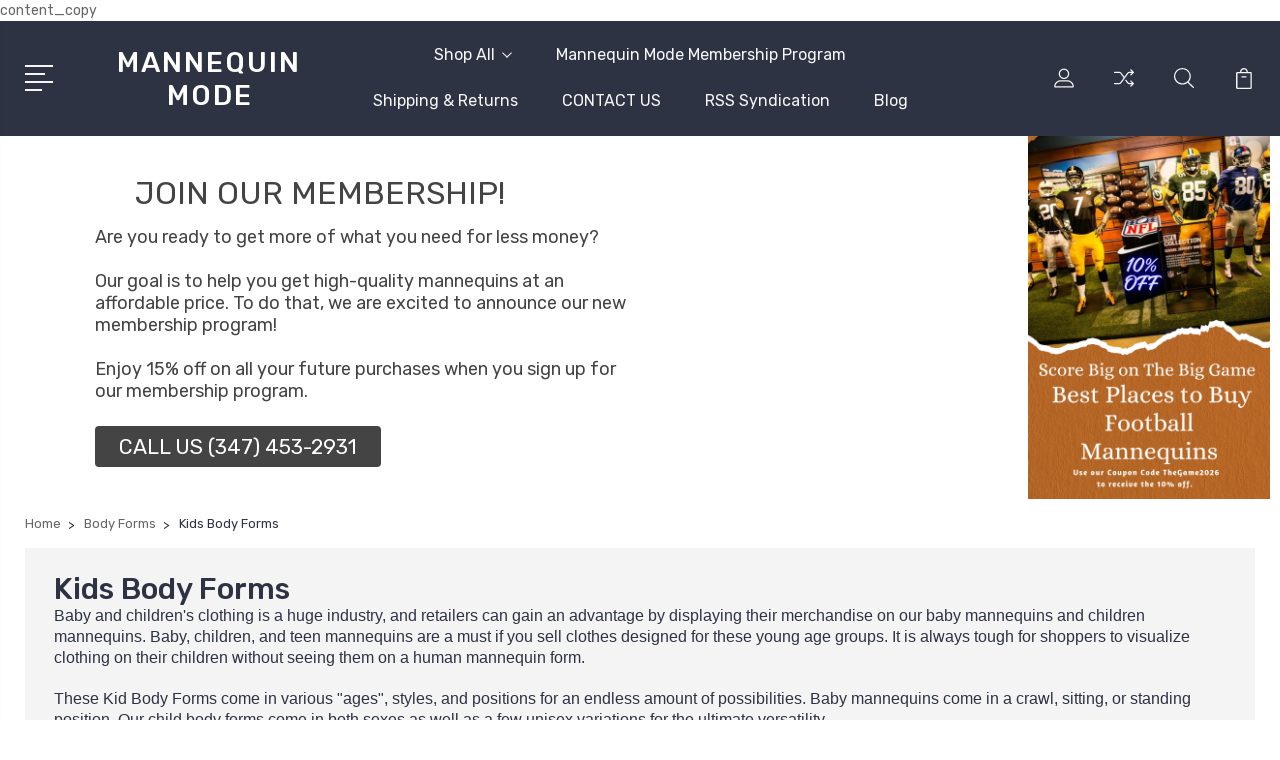

--- FILE ---
content_type: text/html; charset=UTF-8
request_url: https://mannequinmode.com/kids-body-forms/
body_size: 19686
content:


<!DOCTYPE html>
<html class="no-js" lang="en">
    <head>
        <title>Kids Body Forms</title>
        <link rel="dns-prefetch preconnect" href="https://cdn11.bigcommerce.com/s-tw17i" crossorigin><link rel="dns-prefetch preconnect" href="https://fonts.googleapis.com/" crossorigin><link rel="dns-prefetch preconnect" href="https://fonts.gstatic.com/" crossorigin>
        <meta name="keywords" content="Kids Body Forms, Children Body Forms, Child Body Forms, Boy Body Forms, Girls Body Forms "><meta name="description" content="Need a Gorgeous Kids Body Forms, we carry various poses and colors."><link rel='canonical' href='https://mannequinmode.com/kids-body-forms/' /><meta name='platform' content='bigcommerce.stencil' />
        
                <link rel="next" href="https://mannequinmode.com/kids-body-forms/?page=2">


        <link href="https://cdn11.bigcommerce.com/s-tw17i/product_images/default_favicon.ico" rel="shortcut icon">
        <meta name="viewport" content="width=device-width, initial-scale=1, maximum-scale=1">

        <script>
            document.documentElement.className = document.documentElement.className.replace('no-js', 'js');
        </script>

        <script>
            window.lazySizesConfig = window.lazySizesConfig || {};
            window.lazySizesConfig.loadMode = 1;
        </script>
        <script async src="https://cdn11.bigcommerce.com/s-tw17i/stencil/3687e1c0-b928-013a-5bc3-2655e9005da0/dist/theme-bundle.head_async.js"></script>

        <link href="https://fonts.googleapis.com/css?family=Rubik:400,400i,300,300i,500,500i,700.700i,900,900i%7CRoboto:400,500,600,700,800,900%7CKarla:400%7CCaveat:400,700&display=swap" rel="stylesheet">
        <link data-stencil-stylesheet href="https://cdn11.bigcommerce.com/s-tw17i/stencil/3687e1c0-b928-013a-5bc3-2655e9005da0/css/theme-245e41d0-d834-013e-df1d-6ad19633e87c.css" rel="stylesheet">

        <!-- Start Tracking Code for analytics_facebook -->

<script>
!function(f,b,e,v,n,t,s){if(f.fbq)return;n=f.fbq=function(){n.callMethod?n.callMethod.apply(n,arguments):n.queue.push(arguments)};if(!f._fbq)f._fbq=n;n.push=n;n.loaded=!0;n.version='2.0';n.queue=[];t=b.createElement(e);t.async=!0;t.src=v;s=b.getElementsByTagName(e)[0];s.parentNode.insertBefore(t,s)}(window,document,'script','https://connect.facebook.net/en_US/fbevents.js');

fbq('set', 'autoConfig', 'false', '687959025947621');
fbq('dataProcessingOptions', ['LDU'], 0, 0);
fbq('init', '687959025947621', {"external_id":"c8b1ac6e-4343-4820-984c-830026bb2cec"});
fbq('set', 'agent', 'bigcommerce', '687959025947621');

function trackEvents() {
    var pathName = window.location.pathname;

    fbq('track', 'PageView', {}, "");

    // Search events start -- only fire if the shopper lands on the /search.php page
    if (pathName.indexOf('/search.php') === 0 && getUrlParameter('search_query')) {
        fbq('track', 'Search', {
            content_type: 'product_group',
            content_ids: [],
            search_string: getUrlParameter('search_query')
        });
    }
    // Search events end

    // Wishlist events start -- only fire if the shopper attempts to add an item to their wishlist
    if (pathName.indexOf('/wishlist.php') === 0 && getUrlParameter('added_product_id')) {
        fbq('track', 'AddToWishlist', {
            content_type: 'product_group',
            content_ids: []
        });
    }
    // Wishlist events end

    // Lead events start -- only fire if the shopper subscribes to newsletter
    if (pathName.indexOf('/subscribe.php') === 0 && getUrlParameter('result') === 'success') {
        fbq('track', 'Lead', {});
    }
    // Lead events end

    // Registration events start -- only fire if the shopper registers an account
    if (pathName.indexOf('/login.php') === 0 && getUrlParameter('action') === 'account_created') {
        fbq('track', 'CompleteRegistration', {}, "");
    }
    // Registration events end

    

    function getUrlParameter(name) {
        var cleanName = name.replace(/[\[]/, '\[').replace(/[\]]/, '\]');
        var regex = new RegExp('[\?&]' + cleanName + '=([^&#]*)');
        var results = regex.exec(window.location.search);
        return results === null ? '' : decodeURIComponent(results[1].replace(/\+/g, ' '));
    }
}

if (window.addEventListener) {
    window.addEventListener("load", trackEvents, false)
}
</script>
<noscript><img height="1" width="1" style="display:none" alt="null" src="https://www.facebook.com/tr?id=687959025947621&ev=PageView&noscript=1&a=plbigcommerce1.2&eid="/></noscript>

<!-- End Tracking Code for analytics_facebook -->

<!-- Start Tracking Code for analytics_googleanalytics -->

<!-- Google Tag Manager -->
<script>(function(w,d,s,l,i){w[l]=w[l]||[];w[l].push({'gtm.start':
new Date().getTime(),event:'gtm.js'});var f=d.getElementsByTagName(s)[0],
j=d.createElement(s),dl=l!='dataLayer'?'&l='+l:'';j.async=true;j.src=
'https://www.googletagmanager.com/gtm.js?id='+i+dl;f.parentNode.insertBefore(j,f);
})(window,document,'script','dataLayer','GTM-N37DJ89');</script>
<!-- End Google Tag Manager -->
<!-- Global site tag (gtag.js) - Google Ads: 1050366479 --> <script async src="https://www.googletagmanager.com/gtag/js?id=AW-1050366479"></script> <script> window.dataLayer = window.dataLayer || []; function gtag(){dataLayer.push(arguments);} gtag('js', new Date()); gtag('config', 'AW-1050366479'); </script> 

<!-- End Tracking Code for analytics_googleanalytics -->

<!-- Start Tracking Code for analytics_siteverification -->

<meta name="google-site-verification" content="yIKbxsaMiNcaaqCkb2qCinNq9jldIkcde5-bxfsxx8U" />
content_copy

<meta name="p:domain_verify" content="7b726b4a35adc85a35d215c59e7e1f33"/>

<!-- End Tracking Code for analytics_siteverification -->


<script type="text/javascript" src="https://checkout-sdk.bigcommerce.com/v1/loader.js" defer ></script>
<script type="text/javascript">
fbq('track', 'ViewCategory', {"content_ids":["854","855","856","857","858","859","860","861","862","863","864","979"],"content_type":"product_group","content_category":"Kids Body Forms"});
</script>
<script type="text/javascript">
var BCData = {};
</script>

 <script data-cfasync="false" src="https://microapps.bigcommerce.com/bodl-events/1.9.4/index.js" integrity="sha256-Y0tDj1qsyiKBRibKllwV0ZJ1aFlGYaHHGl/oUFoXJ7Y=" nonce="" crossorigin="anonymous"></script>
 <script data-cfasync="false" nonce="">

 (function() {
    function decodeBase64(base64) {
       const text = atob(base64);
       const length = text.length;
       const bytes = new Uint8Array(length);
       for (let i = 0; i < length; i++) {
          bytes[i] = text.charCodeAt(i);
       }
       const decoder = new TextDecoder();
       return decoder.decode(bytes);
    }
    window.bodl = JSON.parse(decodeBase64("[base64]"));
 })()

 </script>

<script nonce="">
(function () {
    var xmlHttp = new XMLHttpRequest();

    xmlHttp.open('POST', 'https://bes.gcp.data.bigcommerce.com/nobot');
    xmlHttp.setRequestHeader('Content-Type', 'application/json');
    xmlHttp.send('{"store_id":"560698","timezone_offset":"-5.0","timestamp":"2026-01-28T02:41:47.10472200Z","visit_id":"6874754d-f7ba-4d35-90ba-053452dc6958","channel_id":1}');
})();
</script>


        
        
        
        
        
        
        

    </head>
    <body class="type-category">
        <svg data-src="https://cdn11.bigcommerce.com/s-tw17i/stencil/3687e1c0-b928-013a-5bc3-2655e9005da0/img/icon-sprite.svg" class="icons-svg-sprite"></svg>
        <header class="header" sticky="true" role="banner">
  <div class="header-main">
  <div class="container">
    <div class="header-inner">
      <div class="header-left">
        <div class="desktop_mobile_menu">
          <a class="control-otherlinks" href="javascript:void(0);" onclick="">
            <span class="otherlinks-line-1"></span>
            <span class="otherlinks-line-2"></span>
            <span class="otherlinks-line-3"></span>
            <span class="otherlinks-line-4"></span>
          </a>
        </div>
        <div class="logo-block">
              <div class="header-logo header-logo--center">
                  <a href="https://mannequinmode.com/">
        <span class="header-logo-text">Mannequin Mode</span>
</a>
              </div>
        </div>
      </div>

      <div class="header-center">
        <div class="navigation-menu" data-menu>
            <nav class="navPages">
  <ul class="navPages-list sf-menu" data-speed="0.8">




      <li class="navPages-item">
        <a class="navPages-action needsclick" href="/categories">Shop All <svg><use xlink:href="#icon-chevron-down"></use></svg></a>
        <ul>
            <li class="navPages-item  nav-arrow-roted">
              <!-- SECOND LEVEL STARTS -->
<a class="navPages-action" href="https://mannequinmode.com/yearly-membership-program/">
  <span class="nav-arrow"><svg class=""><use xlink:href="#icon-m-right"></use></svg></span>Yearly Membership Program</a>
<!-- SECOND LEVEL ENDS -->
            </li>
            <li class="navPages-item  nav-arrow-roted">
              <!-- SECOND LEVEL STARTS -->

<a class="navPages-action" href="https://mannequinmode.com/abstract-mannequins/" class="needsclick">
  <span class="nav-arrow"><svg class=""><use xlink:href="#icon-m-right"></use></svg></span>
    Abstract Mannequins
    <svg class="chevron-down"><use xlink:href="#icon-chevron-down"></use></svg>
</a>
<ul class="navlist-sub nav-second-level">
    <li>
        <!-- THIRD LEVEL STARTS -->
        <a class="navPages-action" href="https://mannequinmode.com/female-abstract-mannequins/" class="needsclick">
          <span class="nav-arrow"><svg class=""><use xlink:href="#icon-m-right"></use></svg></span>
            Female <svg class="chevron-down"><use xlink:href="#icon-chevron-down"></use></svg>
        </a>
        <ul class="navlist-sub nav-third-level">
            <li>
              <!-- FOURTH LEVEL STARTS -->
                <a class="navPages-action" href="https://mannequinmode.com/gloss-white-abstract-mannequins/female" class="needsclick">Gloss White </a>
              <!-- FOURTH LEVEL STARTS -->

            </li>
            <li>
              <!-- FOURTH LEVEL STARTS -->
                <a class="navPages-action" href="https://mannequinmode.com/matte-white-abstract-mannequins/female" class="needsclick">Matte White </a>
              <!-- FOURTH LEVEL STARTS -->

            </li>
            <li>
              <!-- FOURTH LEVEL STARTS -->
                <a class="navPages-action" href="https://mannequinmode.com/gloss-black-abstract-mannequins/female" class="needsclick">Gloss Black</a>
              <!-- FOURTH LEVEL STARTS -->

            </li>
            <li>
              <!-- FOURTH LEVEL STARTS -->
                <a class="navPages-action" href="https://mannequinmode.com/matte-black-abstract-mannequins/female" class="needsclick">Matte Black</a>
              <!-- FOURTH LEVEL STARTS -->

            </li>
            <li>
              <!-- FOURTH LEVEL STARTS -->
                <a class="navPages-action" href="https://mannequinmode.com/colorful-abstract-mannequins/female" class="needsclick">Colorful Mannequins</a>
              <!-- FOURTH LEVEL STARTS -->

            </li>
            <li>
              <!-- FOURTH LEVEL STARTS -->
                <a class="navPages-action" href="https://mannequinmode.com/plus-size-abstract-mannequins/female" class="needsclick">Plus Size Mannequins</a>
              <!-- FOURTH LEVEL STARTS -->

            </li>
        </ul>
        <!-- THIRD LEVEL STARTS -->
    </li>
    <li>
        <!-- THIRD LEVEL STARTS -->
        <a class="navPages-action" href="https://mannequinmode.com/male-abstract-mannequins/" class="needsclick">
          <span class="nav-arrow"><svg class=""><use xlink:href="#icon-m-right"></use></svg></span>
            Male <svg class="chevron-down"><use xlink:href="#icon-chevron-down"></use></svg>
        </a>
        <ul class="navlist-sub nav-third-level">
            <li>
              <!-- FOURTH LEVEL STARTS -->
                <a class="navPages-action" href="https://mannequinmode.com/gloss-white-abstract-mannequins/male" class="needsclick">Gloss White</a>
              <!-- FOURTH LEVEL STARTS -->

            </li>
            <li>
              <!-- FOURTH LEVEL STARTS -->
                <a class="navPages-action" href="https://mannequinmode.com/matte-white-abstract-mannequins/male" class="needsclick">Matte White</a>
              <!-- FOURTH LEVEL STARTS -->

            </li>
            <li>
              <!-- FOURTH LEVEL STARTS -->
                <a class="navPages-action" href="https://mannequinmode.com/gloss-black-abstract-mannequins/male" class="needsclick">Gloss Black</a>
              <!-- FOURTH LEVEL STARTS -->

            </li>
            <li>
              <!-- FOURTH LEVEL STARTS -->
                <a class="navPages-action" href="https://mannequinmode.com/matte-black-abstract-mannequins/male" class="needsclick">Matte Black</a>
              <!-- FOURTH LEVEL STARTS -->

            </li>
            <li>
              <!-- FOURTH LEVEL STARTS -->
                <a class="navPages-action" href="https://mannequinmode.com/colorful-abstract-mannequins/male" class="needsclick">Colorful Mannequins</a>
              <!-- FOURTH LEVEL STARTS -->

            </li>
        </ul>
        <!-- THIRD LEVEL STARTS -->
    </li>
    <li>
        <!-- THIRD LEVEL STARTS -->
        <a class="navPages-action" href="https://mannequinmode.com/children-abstract-mannequins/" class="needsclick">
          <span class="nav-arrow"><svg class=""><use xlink:href="#icon-m-right"></use></svg></span>
            Children <svg class="chevron-down"><use xlink:href="#icon-chevron-down"></use></svg>
        </a>
        <ul class="navlist-sub nav-third-level">
            <li>
              <!-- FOURTH LEVEL STARTS -->
                <a class="navPages-action" href="https://mannequinmode.com/gloss-white-abstract-mannequins/children" class="needsclick">Gloss White</a>
              <!-- FOURTH LEVEL STARTS -->

            </li>
        </ul>
        <!-- THIRD LEVEL STARTS -->
    </li>
    <li>
        <!-- THIRD LEVEL STARTS -->
        <a class="navPages-action" href="https://mannequinmode.com/flexible-abstract-mannequins/" class="needsclick">
          <span class="nav-arrow"><svg class=""><use xlink:href="#icon-m-right"></use></svg></span>Flexible</a>
        <!-- THIRD LEVEL STARTS -->
    </li>
</ul>
<!-- SECOND LEVEL ENDS -->
            </li>
            <li class="navPages-item  nav-arrow-roted">
              <!-- SECOND LEVEL STARTS -->
<a class="navPages-action" href="https://mannequinmode.com/chrome-plastic-mannequin/">
  <span class="nav-arrow"><svg class=""><use xlink:href="#icon-m-right"></use></svg></span>Chrome Plastic Mannequin</a>
<!-- SECOND LEVEL ENDS -->
            </li>
            <li class="navPages-item  nav-arrow-roted">
              <!-- SECOND LEVEL STARTS -->
<a class="navPages-action" href="https://mannequinmode.com/perfect-gift/">
  <span class="nav-arrow"><svg class=""><use xlink:href="#icon-m-right"></use></svg></span>Perfect Gift</a>
<!-- SECOND LEVEL ENDS -->
            </li>
            <li class="navPages-item  nav-arrow-roted">
              <!-- SECOND LEVEL STARTS -->

<a class="navPages-action" href="https://mannequinmode.com/headless-mannequins/" class="needsclick">
  <span class="nav-arrow"><svg class=""><use xlink:href="#icon-m-right"></use></svg></span>
    Headless Mannequins
    <svg class="chevron-down"><use xlink:href="#icon-chevron-down"></use></svg>
</a>
<ul class="navlist-sub nav-second-level">
    <li>
        <!-- THIRD LEVEL STARTS -->
        <a class="navPages-action" href="https://mannequinmode.com/female-headless-mannequins1/" class="needsclick">
          <span class="nav-arrow"><svg class=""><use xlink:href="#icon-m-right"></use></svg></span>
            Female <svg class="chevron-down"><use xlink:href="#icon-chevron-down"></use></svg>
        </a>
        <ul class="navlist-sub nav-third-level">
            <li>
              <!-- FOURTH LEVEL STARTS -->
                <a class="navPages-action" href="https://mannequinmode.com/gloss-white/headless-mannequins/female" class="needsclick">Gloss White</a>
              <!-- FOURTH LEVEL STARTS -->

            </li>
            <li>
              <!-- FOURTH LEVEL STARTS -->
                <a class="navPages-action" href="https://mannequinmode.com/gloss-black//headless-mannequins/female" class="needsclick">Gloss Black</a>
              <!-- FOURTH LEVEL STARTS -->

            </li>
            <li>
              <!-- FOURTH LEVEL STARTS -->
                <a class="navPages-action" href="https://mannequinmode.com/matte-white/headless-mannequins/female" class="needsclick">Matte White</a>
              <!-- FOURTH LEVEL STARTS -->

            </li>
            <li>
              <!-- FOURTH LEVEL STARTS -->
                <a class="navPages-action" href="https://mannequinmode.com/fleshtone/headless-mannequins/female" class="needsclick">Fleshtone</a>
              <!-- FOURTH LEVEL STARTS -->

            </li>
            <li>
              <!-- FOURTH LEVEL STARTS -->
                <a class="navPages-action" href="https://mannequinmode.com/colorful/headless-mannequins/female" class="needsclick">Colorful Mannequins</a>
              <!-- FOURTH LEVEL STARTS -->

            </li>
            <li>
              <!-- FOURTH LEVEL STARTS -->
                <a class="navPages-action" href="https://mannequinmode.com/plus-size/headless-mannequins/female" class="needsclick">Plus Size Headless Female Mannequins</a>
              <!-- FOURTH LEVEL STARTS -->

            </li>
        </ul>
        <!-- THIRD LEVEL STARTS -->
    </li>
    <li>
        <!-- THIRD LEVEL STARTS -->
        <a class="navPages-action" href="https://mannequinmode.com/male-headless-mannequins1/" class="needsclick">
          <span class="nav-arrow"><svg class=""><use xlink:href="#icon-m-right"></use></svg></span>
            Male <svg class="chevron-down"><use xlink:href="#icon-chevron-down"></use></svg>
        </a>
        <ul class="navlist-sub nav-third-level">
            <li>
              <!-- FOURTH LEVEL STARTS -->
                <a class="navPages-action" href="https://mannequinmode.com/matte-white/headless-mannequins/male" class="needsclick">Matte White</a>
              <!-- FOURTH LEVEL STARTS -->

            </li>
            <li>
              <!-- FOURTH LEVEL STARTS -->
                <a class="navPages-action" href="https://mannequinmode.com/gloss-white/headless-mannequins/male" class="needsclick">Gloss White</a>
              <!-- FOURTH LEVEL STARTS -->

            </li>
            <li>
              <!-- FOURTH LEVEL STARTS -->
                <a class="navPages-action" href="https://mannequinmode.com/gloss-black/headless-mannequins/male" class="needsclick">Gloss Black</a>
              <!-- FOURTH LEVEL STARTS -->

            </li>
            <li>
              <!-- FOURTH LEVEL STARTS -->
                <a class="navPages-action" href="https://mannequinmode.com/colorful/headless-mannequins/male" class="needsclick">Colorful Mannequins</a>
              <!-- FOURTH LEVEL STARTS -->

            </li>
        </ul>
        <!-- THIRD LEVEL STARTS -->
    </li>
    <li>
        <!-- THIRD LEVEL STARTS -->
        <a class="navPages-action" href="https://mannequinmode.com/children-headless-mannequins1/" class="needsclick">
          <span class="nav-arrow"><svg class=""><use xlink:href="#icon-m-right"></use></svg></span>
            Children <svg class="chevron-down"><use xlink:href="#icon-chevron-down"></use></svg>
        </a>
        <ul class="navlist-sub nav-third-level">
            <li>
              <!-- FOURTH LEVEL STARTS -->
                <a class="navPages-action" href="https://mannequinmode.com/matte-white/headless-mannequins/children" class="needsclick">Matte White</a>
              <!-- FOURTH LEVEL STARTS -->

            </li>
        </ul>
        <!-- THIRD LEVEL STARTS -->
    </li>
</ul>
<!-- SECOND LEVEL ENDS -->
            </li>
            <li class="navPages-item  nav-arrow-roted">
              <!-- SECOND LEVEL STARTS -->
<a class="navPages-action" href="https://mannequinmode.com/flexible-mannequins/">
  <span class="nav-arrow"><svg class=""><use xlink:href="#icon-m-right"></use></svg></span>Flexible Mannequins</a>
<!-- SECOND LEVEL ENDS -->
            </li>
            <li class="navPages-item  nav-arrow-roted">
              <!-- SECOND LEVEL STARTS -->

<a class="navPages-action" href="https://mannequinmode.com/realistic-mannequins/" class="needsclick">
  <span class="nav-arrow"><svg class=""><use xlink:href="#icon-m-right"></use></svg></span>
    Realistic Mannequins
    <svg class="chevron-down"><use xlink:href="#icon-chevron-down"></use></svg>
</a>
<ul class="navlist-sub nav-second-level">
    <li>
        <!-- THIRD LEVEL STARTS -->
        <a class="navPages-action" href="https://mannequinmode.com/female-realistic-mannequins/" class="needsclick">
          <span class="nav-arrow"><svg class=""><use xlink:href="#icon-m-right"></use></svg></span>Female Mannequins</a>
        <!-- THIRD LEVEL STARTS -->
    </li>
    <li>
        <!-- THIRD LEVEL STARTS -->
        <a class="navPages-action" href="https://mannequinmode.com/male-realistic-mannequins/" class="needsclick">
          <span class="nav-arrow"><svg class=""><use xlink:href="#icon-m-right"></use></svg></span>Male Mannequins</a>
        <!-- THIRD LEVEL STARTS -->
    </li>
    <li>
        <!-- THIRD LEVEL STARTS -->
        <a class="navPages-action" href="https://mannequinmode.com/children-realistic-mannequins-1/" class="needsclick">
          <span class="nav-arrow"><svg class=""><use xlink:href="#icon-m-right"></use></svg></span>Children Mannequins</a>
        <!-- THIRD LEVEL STARTS -->
    </li>
    <li>
        <!-- THIRD LEVEL STARTS -->
        <a class="navPages-action" href="https://mannequinmode.com/plus-size/realistic-mannequins" class="needsclick">
          <span class="nav-arrow"><svg class=""><use xlink:href="#icon-m-right"></use></svg></span>Plus Size Mannequins</a>
        <!-- THIRD LEVEL STARTS -->
    </li>
    <li>
        <!-- THIRD LEVEL STARTS -->
        <a class="navPages-action" href="https://mannequinmode.com/seated-mannequins/" class="needsclick">
          <span class="nav-arrow"><svg class=""><use xlink:href="#icon-m-right"></use></svg></span>Seated Mannequins</a>
        <!-- THIRD LEVEL STARTS -->
    </li>
    <li>
        <!-- THIRD LEVEL STARTS -->
        <a class="navPages-action" href="https://mannequinmode.com/african-american-mannequins/" class="needsclick">
          <span class="nav-arrow"><svg class=""><use xlink:href="#icon-m-right"></use></svg></span>African American  Mannequins</a>
        <!-- THIRD LEVEL STARTS -->
    </li>
    <li>
        <!-- THIRD LEVEL STARTS -->
        <a class="navPages-action" href="https://mannequinmode.com/sexy-mannequins/" class="needsclick">
          <span class="nav-arrow"><svg class=""><use xlink:href="#icon-m-right"></use></svg></span>Sexy Mannequins</a>
        <!-- THIRD LEVEL STARTS -->
    </li>
</ul>
<!-- SECOND LEVEL ENDS -->
            </li>
            <li class="navPages-item  nav-arrow-roted">
              <!-- SECOND LEVEL STARTS -->

<a class="navPages-action" href="https://mannequinmode.com/sports-mannequins/" class="needsclick">
  <span class="nav-arrow"><svg class=""><use xlink:href="#icon-m-right"></use></svg></span>
    Sports Mannequins
    <svg class="chevron-down"><use xlink:href="#icon-chevron-down"></use></svg>
</a>
<ul class="navlist-sub nav-second-level">
    <li>
        <!-- THIRD LEVEL STARTS -->
        <a class="navPages-action" href="https://mannequinmode.com/sport-male-mannequins/" class="needsclick">
          <span class="nav-arrow"><svg class=""><use xlink:href="#icon-m-right"></use></svg></span>Male Sports Mannequins</a>
        <!-- THIRD LEVEL STARTS -->
    </li>
    <li>
        <!-- THIRD LEVEL STARTS -->
        <a class="navPages-action" href="https://mannequinmode.com/sport-female-mannequins/" class="needsclick">
          <span class="nav-arrow"><svg class=""><use xlink:href="#icon-m-right"></use></svg></span>Female Sports Mannequins</a>
        <!-- THIRD LEVEL STARTS -->
    </li>
</ul>
<!-- SECOND LEVEL ENDS -->
            </li>
            <li class="navPages-item  nav-arrow-roted">
              <!-- SECOND LEVEL STARTS -->
<a class="navPages-action" href="https://mannequinmode.com/ghost-mannequins/">
  <span class="nav-arrow"><svg class=""><use xlink:href="#icon-m-right"></use></svg></span>Ghost Mannequins</a>
<!-- SECOND LEVEL ENDS -->
            </li>
            <li class="navPages-item  nav-arrow-roted">
              <!-- SECOND LEVEL STARTS -->
<a class="navPages-action" href="https://mannequinmode.com/used-mannequins/">
  <span class="nav-arrow"><svg class=""><use xlink:href="#icon-m-right"></use></svg></span>Used Mannequins</a>
<!-- SECOND LEVEL ENDS -->
            </li>
            <li class="navPages-item  nav-arrow-roted">
              <!-- SECOND LEVEL STARTS -->
<a class="navPages-action" href="https://mannequinmode.com/mannequin-rentals/">
  <span class="nav-arrow"><svg class=""><use xlink:href="#icon-m-right"></use></svg></span>Mannequin Rentals</a>
<!-- SECOND LEVEL ENDS -->
            </li>
            <li class="navPages-item  nav-arrow-roted">
              <!-- SECOND LEVEL STARTS -->
<a class="navPages-action" href="https://mannequinmode.com/mannequin-accessories/">
  <span class="nav-arrow"><svg class=""><use xlink:href="#icon-m-right"></use></svg></span>Mannequin Accessories</a>
<!-- SECOND LEVEL ENDS -->
            </li>
            <li class="navPages-item  nav-arrow-roted">
              <!-- SECOND LEVEL STARTS -->

<a class="navPages-action" href="https://mannequinmode.com/dress-forms/" class="needsclick">
  <span class="nav-arrow"><svg class=""><use xlink:href="#icon-m-right"></use></svg></span>
    Dress  Forms
    <svg class="chevron-down"><use xlink:href="#icon-chevron-down"></use></svg>
</a>
<ul class="navlist-sub nav-second-level">
    <li>
        <!-- THIRD LEVEL STARTS -->
        <a class="navPages-action" href="https://mannequinmode.com/female-half-body-dress-forms/" class="needsclick">
          <span class="nav-arrow"><svg class=""><use xlink:href="#icon-m-right"></use></svg></span>Female Half Body Dress Forms</a>
        <!-- THIRD LEVEL STARTS -->
    </li>
    <li>
        <!-- THIRD LEVEL STARTS -->
        <a class="navPages-action" href="https://mannequinmode.com/female-full-body-dress-forms/" class="needsclick">
          <span class="nav-arrow"><svg class=""><use xlink:href="#icon-m-right"></use></svg></span>Female Full Body Dress Forms</a>
        <!-- THIRD LEVEL STARTS -->
    </li>
    <li>
        <!-- THIRD LEVEL STARTS -->
        <a class="navPages-action" href="https://mannequinmode.com/male-dress-forms/" class="needsclick">
          <span class="nav-arrow"><svg class=""><use xlink:href="#icon-m-right"></use></svg></span>Male Dress Forms</a>
        <!-- THIRD LEVEL STARTS -->
    </li>
    <li>
        <!-- THIRD LEVEL STARTS -->
        <a class="navPages-action" href="https://mannequinmode.com/children-dress-forms/" class="needsclick">
          <span class="nav-arrow"><svg class=""><use xlink:href="#icon-m-right"></use></svg></span>Children Dress Forms</a>
        <!-- THIRD LEVEL STARTS -->
    </li>
    <li>
        <!-- THIRD LEVEL STARTS -->
        <a class="navPages-action" href="https://mannequinmode.com/adjustable-dress-forms/" class="needsclick">
          <span class="nav-arrow"><svg class=""><use xlink:href="#icon-m-right"></use></svg></span>Adjustable Dress Forms</a>
        <!-- THIRD LEVEL STARTS -->
    </li>
</ul>
<!-- SECOND LEVEL ENDS -->
            </li>
            <li class="navPages-item  nav-arrow-roted">
              <!-- SECOND LEVEL STARTS -->

<a class="navPages-action" href="https://mannequinmode.com/body-forms/" class="needsclick">
  <span class="nav-arrow"><svg class=""><use xlink:href="#icon-m-right"></use></svg></span>
    Body Forms
    <svg class="chevron-down"><use xlink:href="#icon-chevron-down"></use></svg>
</a>
<ul class="navlist-sub nav-second-level">
    <li>
        <!-- THIRD LEVEL STARTS -->
        <a class="navPages-action" href="https://mannequinmode.com/female-body-forms/" class="needsclick">
          <span class="nav-arrow"><svg class=""><use xlink:href="#icon-m-right"></use></svg></span>Female Body Forms</a>
        <!-- THIRD LEVEL STARTS -->
    </li>
    <li>
        <!-- THIRD LEVEL STARTS -->
        <a class="navPages-action" href="https://mannequinmode.com/male-body-form/" class="needsclick">
          <span class="nav-arrow"><svg class=""><use xlink:href="#icon-m-right"></use></svg></span>Male Body Form</a>
        <!-- THIRD LEVEL STARTS -->
    </li>
    <li>
        <!-- THIRD LEVEL STARTS -->
        <a class="navPages-action" href="https://mannequinmode.com/kids-body-forms/" class="needsclick">
          <span class="nav-arrow"><svg class=""><use xlink:href="#icon-m-right"></use></svg></span>Kids Body Forms</a>
        <!-- THIRD LEVEL STARTS -->
    </li>
    <li>
        <!-- THIRD LEVEL STARTS -->
        <a class="navPages-action" href="https://mannequinmode.com/poseable-body-form/" class="needsclick">
          <span class="nav-arrow"><svg class=""><use xlink:href="#icon-m-right"></use></svg></span>Poseable Body Form</a>
        <!-- THIRD LEVEL STARTS -->
    </li>
</ul>
<!-- SECOND LEVEL ENDS -->
            </li>
            <li class="navPages-item  nav-arrow-roted">
              <!-- SECOND LEVEL STARTS -->

<a class="navPages-action" href="https://mannequinmode.com/display-heads/" class="needsclick">
  <span class="nav-arrow"><svg class=""><use xlink:href="#icon-m-right"></use></svg></span>
    Display Heads
    <svg class="chevron-down"><use xlink:href="#icon-chevron-down"></use></svg>
</a>
<ul class="navlist-sub nav-second-level">
    <li>
        <!-- THIRD LEVEL STARTS -->
        <a class="navPages-action" href="https://mannequinmode.com/female-display-heads/" class="needsclick">
          <span class="nav-arrow"><svg class=""><use xlink:href="#icon-m-right"></use></svg></span>Female Display Heads</a>
        <!-- THIRD LEVEL STARTS -->
    </li>
    <li>
        <!-- THIRD LEVEL STARTS -->
        <a class="navPages-action" href="https://mannequinmode.com/costume-heads/" class="needsclick">
          <span class="nav-arrow"><svg class=""><use xlink:href="#icon-m-right"></use></svg></span>Costume Display Heads</a>
        <!-- THIRD LEVEL STARTS -->
    </li>
    <li>
        <!-- THIRD LEVEL STARTS -->
        <a class="navPages-action" href="https://mannequinmode.com/african-american-display-heads/" class="needsclick">
          <span class="nav-arrow"><svg class=""><use xlink:href="#icon-m-right"></use></svg></span>African American Display Heads</a>
        <!-- THIRD LEVEL STARTS -->
    </li>
    <li>
        <!-- THIRD LEVEL STARTS -->
        <a class="navPages-action" href="https://mannequinmode.com/male-display-heads/" class="needsclick">
          <span class="nav-arrow"><svg class=""><use xlink:href="#icon-m-right"></use></svg></span>Male Display Heads</a>
        <!-- THIRD LEVEL STARTS -->
    </li>
    <li>
        <!-- THIRD LEVEL STARTS -->
        <a class="navPages-action" href="https://mannequinmode.com/styrofoam-heads/" class="needsclick">
          <span class="nav-arrow"><svg class=""><use xlink:href="#icon-m-right"></use></svg></span>Styrofoam Heads</a>
        <!-- THIRD LEVEL STARTS -->
    </li>
    <li>
        <!-- THIRD LEVEL STARTS -->
        <a class="navPages-action" href="https://mannequinmode.com/female-wigs/" class="needsclick">
          <span class="nav-arrow"><svg class=""><use xlink:href="#icon-m-right"></use></svg></span>Female Wigs</a>
        <!-- THIRD LEVEL STARTS -->
    </li>
    <li>
        <!-- THIRD LEVEL STARTS -->
        <a class="navPages-action" href="https://mannequinmode.com/male-wigs/" class="needsclick">
          <span class="nav-arrow"><svg class=""><use xlink:href="#icon-m-right"></use></svg></span>Male Wigs</a>
        <!-- THIRD LEVEL STARTS -->
    </li>
</ul>
<!-- SECOND LEVEL ENDS -->
            </li>
            <li class="navPages-item  nav-arrow-roted">
              <!-- SECOND LEVEL STARTS -->

<a class="navPages-action" href="https://mannequinmode.com/torso-and-leg-forms/" class="needsclick">
  <span class="nav-arrow"><svg class=""><use xlink:href="#icon-m-right"></use></svg></span>
    Torso &amp; Leg Forms
    <svg class="chevron-down"><use xlink:href="#icon-chevron-down"></use></svg>
</a>
<ul class="navlist-sub nav-second-level">
    <li>
        <!-- THIRD LEVEL STARTS -->
        <a class="navPages-action" href="https://mannequinmode.com/female-torso/" class="needsclick">
          <span class="nav-arrow"><svg class=""><use xlink:href="#icon-m-right"></use></svg></span>Female Torso </a>
        <!-- THIRD LEVEL STARTS -->
    </li>
    <li>
        <!-- THIRD LEVEL STARTS -->
        <a class="navPages-action" href="https://mannequinmode.com/male-torso/" class="needsclick">
          <span class="nav-arrow"><svg class=""><use xlink:href="#icon-m-right"></use></svg></span>Male Torso</a>
        <!-- THIRD LEVEL STARTS -->
    </li>
    <li>
        <!-- THIRD LEVEL STARTS -->
        <a class="navPages-action" href="https://mannequinmode.com/plastic-torso/" class="needsclick">
          <span class="nav-arrow"><svg class=""><use xlink:href="#icon-m-right"></use></svg></span>Plastic Torso</a>
        <!-- THIRD LEVEL STARTS -->
    </li>
    <li>
        <!-- THIRD LEVEL STARTS -->
        <a class="navPages-action" href="https://mannequinmode.com/male-leg-forms/" class="needsclick">
          <span class="nav-arrow"><svg class=""><use xlink:href="#icon-m-right"></use></svg></span>Male Leg Forms</a>
        <!-- THIRD LEVEL STARTS -->
    </li>
    <li>
        <!-- THIRD LEVEL STARTS -->
        <a class="navPages-action" href="https://mannequinmode.com/female-leg-forms/" class="needsclick">
          <span class="nav-arrow"><svg class=""><use xlink:href="#icon-m-right"></use></svg></span>Female Leg Forms</a>
        <!-- THIRD LEVEL STARTS -->
    </li>
    <li>
        <!-- THIRD LEVEL STARTS -->
        <a class="navPages-action" href="https://mannequinmode.com/hosiery-display-forms/" class="needsclick">
          <span class="nav-arrow"><svg class=""><use xlink:href="#icon-m-right"></use></svg></span>Hosiery Display Forms</a>
        <!-- THIRD LEVEL STARTS -->
    </li>
</ul>
<!-- SECOND LEVEL ENDS -->
            </li>
            <li class="navPages-item  nav-arrow-roted">
              <!-- SECOND LEVEL STARTS -->

<a class="navPages-action" href="https://mannequinmode.com/jewelry-display/" class="needsclick">
  <span class="nav-arrow"><svg class=""><use xlink:href="#icon-m-right"></use></svg></span>
    Jewelry Display
    <svg class="chevron-down"><use xlink:href="#icon-chevron-down"></use></svg>
</a>
<ul class="navlist-sub nav-second-level">
    <li>
        <!-- THIRD LEVEL STARTS -->
        <a class="navPages-action" href="https://mannequinmode.com/sunglasses-display-tray/" class="needsclick">
          <span class="nav-arrow"><svg class=""><use xlink:href="#icon-m-right"></use></svg></span>Sunglasses Display Tray</a>
        <!-- THIRD LEVEL STARTS -->
    </li>
    <li>
        <!-- THIRD LEVEL STARTS -->
        <a class="navPages-action" href="https://mannequinmode.com/hands-rings/" class="needsclick">
          <span class="nav-arrow"><svg class=""><use xlink:href="#icon-m-right"></use></svg></span>Hands &amp; Rings</a>
        <!-- THIRD LEVEL STARTS -->
    </li>
</ul>
<!-- SECOND LEVEL ENDS -->
            </li>
            <li class="navPages-item  nav-arrow-roted">
              <!-- SECOND LEVEL STARTS -->

<a class="navPages-action" href="https://mannequinmode.com/display-tables-and-racks/" class="needsclick">
  <span class="nav-arrow"><svg class=""><use xlink:href="#icon-m-right"></use></svg></span>
    Display Tables &amp; Racks
    <svg class="chevron-down"><use xlink:href="#icon-chevron-down"></use></svg>
</a>
<ul class="navlist-sub nav-second-level">
    <li>
        <!-- THIRD LEVEL STARTS -->
        <a class="navPages-action" href="https://mannequinmode.com/racks/" class="needsclick">
          <span class="nav-arrow"><svg class=""><use xlink:href="#icon-m-right"></use></svg></span>
            Racks <svg class="chevron-down"><use xlink:href="#icon-chevron-down"></use></svg>
        </a>
        <ul class="navlist-sub nav-third-level">
            <li>
              <!-- FOURTH LEVEL STARTS -->
                <a class="navPages-action" href="https://mannequinmode.com/regular-racks/" class="needsclick">Regular Racks</a>
              <!-- FOURTH LEVEL STARTS -->

            </li>
            <li>
              <!-- FOURTH LEVEL STARTS -->
                <a class="navPages-action" href="https://mannequinmode.com/boutique-racks/" class="needsclick">Boutique Racks</a>
              <!-- FOURTH LEVEL STARTS -->

            </li>
            <li>
              <!-- FOURTH LEVEL STARTS -->
                <a class="navPages-action" href="https://mannequinmode.com/counter-top-racks/" class="needsclick">Counter Top Racks</a>
              <!-- FOURTH LEVEL STARTS -->

            </li>
        </ul>
        <!-- THIRD LEVEL STARTS -->
    </li>
    <li>
        <!-- THIRD LEVEL STARTS -->
        <a class="navPages-action" href="https://mannequinmode.com/display-cubes/" class="needsclick">
          <span class="nav-arrow"><svg class=""><use xlink:href="#icon-m-right"></use></svg></span>Display Cubes</a>
        <!-- THIRD LEVEL STARTS -->
    </li>
</ul>
<!-- SECOND LEVEL ENDS -->
            </li>
        </ul>
      </li>
           <li class="navPages-item navPages-item-page ">
             <!-- SECOND LEVEL STARTS -->
<a class="navPages-action" href="https://mannequinmode.com/mannequin-mode-membership-program/">
  <span class="nav-arrow"><svg class=""><use xlink:href="#icon-m-right"></use></svg></span>Mannequin Mode Membership Program</a>
<!-- SECOND LEVEL ENDS -->
           </li>
           <li class="navPages-item navPages-item-page ">
             <!-- SECOND LEVEL STARTS -->
<a class="navPages-action" href="https://mannequinmode.com/shipping-returns/">
  <span class="nav-arrow"><svg class=""><use xlink:href="#icon-m-right"></use></svg></span>Shipping &amp; Returns</a>
<!-- SECOND LEVEL ENDS -->
           </li>
           <li class="navPages-item navPages-item-page ">
             <!-- SECOND LEVEL STARTS -->
<a class="navPages-action" href="https://mannequinmode.com/contact-us/">
  <span class="nav-arrow"><svg class=""><use xlink:href="#icon-m-right"></use></svg></span>CONTACT US</a>
<!-- SECOND LEVEL ENDS -->
           </li>
           <li class="navPages-item navPages-item-page ">
             <!-- SECOND LEVEL STARTS -->
<a class="navPages-action" href="https://mannequinmode.com/rss-syndication/">
  <span class="nav-arrow"><svg class=""><use xlink:href="#icon-m-right"></use></svg></span>RSS Syndication</a>
<!-- SECOND LEVEL ENDS -->
           </li>
           <li class="navPages-item navPages-item-page last-menu-item">
             <!-- SECOND LEVEL STARTS -->
<a class="navPages-action" href="https://mannequinmode.com/blog/">
  <span class="nav-arrow"><svg class=""><use xlink:href="#icon-m-right"></use></svg></span>Blog</a>
<!-- SECOND LEVEL ENDS -->
           </li>
  </ul>
</nav>
        </div>
      </div>

      <div class="header-right">
          <nav class="navUser">
    <ul class="navUser-section navUser-section--alt account-section sf-menu">
      <li class="navUser-item navUser-item--account">
    <a class="navUser-action needsclick" href="/account.php">
      <svg><use xlink:href="#icon-user"></use></svg>
      <!-- <span>Account</span> -->
    </a>
    <ul class="navUser-section-sub section-sub-right">
        <li class="navUser-item">
          <a class="navUser-action needsclick" href="/login.php">
            <svg><use xlink:href="#icon-signout"></use></svg><span>Sign in</span>
          </a>
        </li>
        <li class="navUser-item">
          <a class="navUser-action needsclick" href="/login.php?action=create_account">
            <svg><use xlink:href="#icon-register"></use></svg><span>Register</span>
          </a>
        </li>
        <li class="navUser-item navUser-item-wishlist">
            <a class="navUser-action needsclick" href="/wishlist.php">
              <svg><use xlink:href="#icon-wishlist"></use></svg><span>wishlist</span>
            </a>
        </li>


    </ul>
</li>

      <li class="navUser-item navUser-item-compare">
          <a class="navUser-action navUser-item--compare needsclick" title="Compare" href="/compare" data-compare-nav>
            <svg><use xlink:href="#icon-compare"></use></svg>
            <span class="countPill countPill--positive"></span>
          </a>
      </li>

      <li class="navUser-item navUser-search">
          <a class="navUser-action navUser-action--quickSearch" href="javascript:void(0);" data-search="quickSearch" aria-controls="quickSearch" aria-expanded="false"><svg class="search-icon"><use xlink:href="#icon-search"></use></svg> <svg class="search-close"><use xlink:href="#icon-close"></use></svg></a>
      </li>


      <li class="navUser-item navUser-item--cart">
          <a  class="navUser-action"
              data-cart-preview
              data-dropdown="cart-preview-dropdown"
              data-options="align:right"
              href="/cart.php">
              <span class="navUser-item-cartLabel">
                <svg><use xlink:href="#icon-cart"></use></svg>
              </span> <span class="countPill cart-quantity"></span>
          </a>
          <div class="dropdown-menu" id="cart-preview-dropdown" data-dropdown-content aria-hidden="true"></div>
      </li>
    </ul>

</nav>

<div class="dropdown dropdown--quickSearch" id="quickSearch" aria-hidden="true" tabindex="-1" data-prevent-quick-search-close>
    <form class="form" action="/search.php"  id="headerQuickSearchForm">
    <fieldset class="form-fieldset">
        <div class="form-field">
            <label class="is-srOnly" for="search_query">Search</label>
            <input class="form-input" data-search-quick name="search_query" id="search_query" data-error-message="Search field cannot be empty." placeholder="Search the store" autocomplete="off">
            <span class="search-icon-main" onclick="document.getElementById('headerQuickSearchForm').submit();"><svg class="search-icon"><use xlink:href="#icon-search"></use></svg></span>
        </div>
    </fieldset>
</form>
<section class="quickSearchResults" data-bind="html: results"></section>
</div>

<div id="headerSidebar" class="header-side-bar">
<div class="header-side-bar-inn">
  <div class="close">
    <a class="close-icon" href="javascript:void(0);"><svg><use xlink:href="#icon-close"></use></svg></a>
  </div>
  <div class="category headerSidebar-block">
    <h5 class="sidebarBlock-heading">Categories</h5>
    <ul class="navList navList-treeview">
            <li class="navPages-item">
              <!-- SECOND LEVEL STARTS -->
<a class="navPages-action" href="https://mannequinmode.com/yearly-membership-program/">
  <span class="nav-arrow"><svg class=""><use xlink:href="#icon-m-right"></use></svg></span>Yearly Membership Program</a>
<!-- SECOND LEVEL ENDS -->
            </li>
            <li class="navPages-item">
              <!-- SECOND LEVEL STARTS -->

<a class="navPages-action" href="https://mannequinmode.com/abstract-mannequins/" class="needsclick">
  <span class="nav-arrow"><svg class=""><use xlink:href="#icon-m-right"></use></svg></span>
    Abstract Mannequins
    <svg class="chevron-down"><use xlink:href="#icon-chevron-down"></use></svg>
</a>
<ul class="navlist-sub nav-second-level">
    <li>
        <!-- THIRD LEVEL STARTS -->
        <a class="navPages-action" href="https://mannequinmode.com/female-abstract-mannequins/" class="needsclick">
          <span class="nav-arrow"><svg class=""><use xlink:href="#icon-m-right"></use></svg></span>
            Female <svg class="chevron-down"><use xlink:href="#icon-chevron-down"></use></svg>
        </a>
        <ul class="navlist-sub nav-third-level">
            <li>
              <!-- FOURTH LEVEL STARTS -->
                <a class="navPages-action" href="https://mannequinmode.com/gloss-white-abstract-mannequins/female" class="needsclick">Gloss White </a>
              <!-- FOURTH LEVEL STARTS -->

            </li>
            <li>
              <!-- FOURTH LEVEL STARTS -->
                <a class="navPages-action" href="https://mannequinmode.com/matte-white-abstract-mannequins/female" class="needsclick">Matte White </a>
              <!-- FOURTH LEVEL STARTS -->

            </li>
            <li>
              <!-- FOURTH LEVEL STARTS -->
                <a class="navPages-action" href="https://mannequinmode.com/gloss-black-abstract-mannequins/female" class="needsclick">Gloss Black</a>
              <!-- FOURTH LEVEL STARTS -->

            </li>
            <li>
              <!-- FOURTH LEVEL STARTS -->
                <a class="navPages-action" href="https://mannequinmode.com/matte-black-abstract-mannequins/female" class="needsclick">Matte Black</a>
              <!-- FOURTH LEVEL STARTS -->

            </li>
            <li>
              <!-- FOURTH LEVEL STARTS -->
                <a class="navPages-action" href="https://mannequinmode.com/colorful-abstract-mannequins/female" class="needsclick">Colorful Mannequins</a>
              <!-- FOURTH LEVEL STARTS -->

            </li>
            <li>
              <!-- FOURTH LEVEL STARTS -->
                <a class="navPages-action" href="https://mannequinmode.com/plus-size-abstract-mannequins/female" class="needsclick">Plus Size Mannequins</a>
              <!-- FOURTH LEVEL STARTS -->

            </li>
        </ul>
        <!-- THIRD LEVEL STARTS -->
    </li>
    <li>
        <!-- THIRD LEVEL STARTS -->
        <a class="navPages-action" href="https://mannequinmode.com/male-abstract-mannequins/" class="needsclick">
          <span class="nav-arrow"><svg class=""><use xlink:href="#icon-m-right"></use></svg></span>
            Male <svg class="chevron-down"><use xlink:href="#icon-chevron-down"></use></svg>
        </a>
        <ul class="navlist-sub nav-third-level">
            <li>
              <!-- FOURTH LEVEL STARTS -->
                <a class="navPages-action" href="https://mannequinmode.com/gloss-white-abstract-mannequins/male" class="needsclick">Gloss White</a>
              <!-- FOURTH LEVEL STARTS -->

            </li>
            <li>
              <!-- FOURTH LEVEL STARTS -->
                <a class="navPages-action" href="https://mannequinmode.com/matte-white-abstract-mannequins/male" class="needsclick">Matte White</a>
              <!-- FOURTH LEVEL STARTS -->

            </li>
            <li>
              <!-- FOURTH LEVEL STARTS -->
                <a class="navPages-action" href="https://mannequinmode.com/gloss-black-abstract-mannequins/male" class="needsclick">Gloss Black</a>
              <!-- FOURTH LEVEL STARTS -->

            </li>
            <li>
              <!-- FOURTH LEVEL STARTS -->
                <a class="navPages-action" href="https://mannequinmode.com/matte-black-abstract-mannequins/male" class="needsclick">Matte Black</a>
              <!-- FOURTH LEVEL STARTS -->

            </li>
            <li>
              <!-- FOURTH LEVEL STARTS -->
                <a class="navPages-action" href="https://mannequinmode.com/colorful-abstract-mannequins/male" class="needsclick">Colorful Mannequins</a>
              <!-- FOURTH LEVEL STARTS -->

            </li>
        </ul>
        <!-- THIRD LEVEL STARTS -->
    </li>
    <li>
        <!-- THIRD LEVEL STARTS -->
        <a class="navPages-action" href="https://mannequinmode.com/children-abstract-mannequins/" class="needsclick">
          <span class="nav-arrow"><svg class=""><use xlink:href="#icon-m-right"></use></svg></span>
            Children <svg class="chevron-down"><use xlink:href="#icon-chevron-down"></use></svg>
        </a>
        <ul class="navlist-sub nav-third-level">
            <li>
              <!-- FOURTH LEVEL STARTS -->
                <a class="navPages-action" href="https://mannequinmode.com/gloss-white-abstract-mannequins/children" class="needsclick">Gloss White</a>
              <!-- FOURTH LEVEL STARTS -->

            </li>
        </ul>
        <!-- THIRD LEVEL STARTS -->
    </li>
    <li>
        <!-- THIRD LEVEL STARTS -->
        <a class="navPages-action" href="https://mannequinmode.com/flexible-abstract-mannequins/" class="needsclick">
          <span class="nav-arrow"><svg class=""><use xlink:href="#icon-m-right"></use></svg></span>Flexible</a>
        <!-- THIRD LEVEL STARTS -->
    </li>
</ul>
<!-- SECOND LEVEL ENDS -->
            </li>
            <li class="navPages-item">
              <!-- SECOND LEVEL STARTS -->
<a class="navPages-action" href="https://mannequinmode.com/chrome-plastic-mannequin/">
  <span class="nav-arrow"><svg class=""><use xlink:href="#icon-m-right"></use></svg></span>Chrome Plastic Mannequin</a>
<!-- SECOND LEVEL ENDS -->
            </li>
            <li class="navPages-item">
              <!-- SECOND LEVEL STARTS -->
<a class="navPages-action" href="https://mannequinmode.com/perfect-gift/">
  <span class="nav-arrow"><svg class=""><use xlink:href="#icon-m-right"></use></svg></span>Perfect Gift</a>
<!-- SECOND LEVEL ENDS -->
            </li>
            <li class="navPages-item">
              <!-- SECOND LEVEL STARTS -->

<a class="navPages-action" href="https://mannequinmode.com/headless-mannequins/" class="needsclick">
  <span class="nav-arrow"><svg class=""><use xlink:href="#icon-m-right"></use></svg></span>
    Headless Mannequins
    <svg class="chevron-down"><use xlink:href="#icon-chevron-down"></use></svg>
</a>
<ul class="navlist-sub nav-second-level">
    <li>
        <!-- THIRD LEVEL STARTS -->
        <a class="navPages-action" href="https://mannequinmode.com/female-headless-mannequins1/" class="needsclick">
          <span class="nav-arrow"><svg class=""><use xlink:href="#icon-m-right"></use></svg></span>
            Female <svg class="chevron-down"><use xlink:href="#icon-chevron-down"></use></svg>
        </a>
        <ul class="navlist-sub nav-third-level">
            <li>
              <!-- FOURTH LEVEL STARTS -->
                <a class="navPages-action" href="https://mannequinmode.com/gloss-white/headless-mannequins/female" class="needsclick">Gloss White</a>
              <!-- FOURTH LEVEL STARTS -->

            </li>
            <li>
              <!-- FOURTH LEVEL STARTS -->
                <a class="navPages-action" href="https://mannequinmode.com/gloss-black//headless-mannequins/female" class="needsclick">Gloss Black</a>
              <!-- FOURTH LEVEL STARTS -->

            </li>
            <li>
              <!-- FOURTH LEVEL STARTS -->
                <a class="navPages-action" href="https://mannequinmode.com/matte-white/headless-mannequins/female" class="needsclick">Matte White</a>
              <!-- FOURTH LEVEL STARTS -->

            </li>
            <li>
              <!-- FOURTH LEVEL STARTS -->
                <a class="navPages-action" href="https://mannequinmode.com/fleshtone/headless-mannequins/female" class="needsclick">Fleshtone</a>
              <!-- FOURTH LEVEL STARTS -->

            </li>
            <li>
              <!-- FOURTH LEVEL STARTS -->
                <a class="navPages-action" href="https://mannequinmode.com/colorful/headless-mannequins/female" class="needsclick">Colorful Mannequins</a>
              <!-- FOURTH LEVEL STARTS -->

            </li>
            <li>
              <!-- FOURTH LEVEL STARTS -->
                <a class="navPages-action" href="https://mannequinmode.com/plus-size/headless-mannequins/female" class="needsclick">Plus Size Headless Female Mannequins</a>
              <!-- FOURTH LEVEL STARTS -->

            </li>
        </ul>
        <!-- THIRD LEVEL STARTS -->
    </li>
    <li>
        <!-- THIRD LEVEL STARTS -->
        <a class="navPages-action" href="https://mannequinmode.com/male-headless-mannequins1/" class="needsclick">
          <span class="nav-arrow"><svg class=""><use xlink:href="#icon-m-right"></use></svg></span>
            Male <svg class="chevron-down"><use xlink:href="#icon-chevron-down"></use></svg>
        </a>
        <ul class="navlist-sub nav-third-level">
            <li>
              <!-- FOURTH LEVEL STARTS -->
                <a class="navPages-action" href="https://mannequinmode.com/matte-white/headless-mannequins/male" class="needsclick">Matte White</a>
              <!-- FOURTH LEVEL STARTS -->

            </li>
            <li>
              <!-- FOURTH LEVEL STARTS -->
                <a class="navPages-action" href="https://mannequinmode.com/gloss-white/headless-mannequins/male" class="needsclick">Gloss White</a>
              <!-- FOURTH LEVEL STARTS -->

            </li>
            <li>
              <!-- FOURTH LEVEL STARTS -->
                <a class="navPages-action" href="https://mannequinmode.com/gloss-black/headless-mannequins/male" class="needsclick">Gloss Black</a>
              <!-- FOURTH LEVEL STARTS -->

            </li>
            <li>
              <!-- FOURTH LEVEL STARTS -->
                <a class="navPages-action" href="https://mannequinmode.com/colorful/headless-mannequins/male" class="needsclick">Colorful Mannequins</a>
              <!-- FOURTH LEVEL STARTS -->

            </li>
        </ul>
        <!-- THIRD LEVEL STARTS -->
    </li>
    <li>
        <!-- THIRD LEVEL STARTS -->
        <a class="navPages-action" href="https://mannequinmode.com/children-headless-mannequins1/" class="needsclick">
          <span class="nav-arrow"><svg class=""><use xlink:href="#icon-m-right"></use></svg></span>
            Children <svg class="chevron-down"><use xlink:href="#icon-chevron-down"></use></svg>
        </a>
        <ul class="navlist-sub nav-third-level">
            <li>
              <!-- FOURTH LEVEL STARTS -->
                <a class="navPages-action" href="https://mannequinmode.com/matte-white/headless-mannequins/children" class="needsclick">Matte White</a>
              <!-- FOURTH LEVEL STARTS -->

            </li>
        </ul>
        <!-- THIRD LEVEL STARTS -->
    </li>
</ul>
<!-- SECOND LEVEL ENDS -->
            </li>
            <li class="navPages-item">
              <!-- SECOND LEVEL STARTS -->
<a class="navPages-action" href="https://mannequinmode.com/flexible-mannequins/">
  <span class="nav-arrow"><svg class=""><use xlink:href="#icon-m-right"></use></svg></span>Flexible Mannequins</a>
<!-- SECOND LEVEL ENDS -->
            </li>
            <li class="navPages-item">
              <!-- SECOND LEVEL STARTS -->

<a class="navPages-action" href="https://mannequinmode.com/realistic-mannequins/" class="needsclick">
  <span class="nav-arrow"><svg class=""><use xlink:href="#icon-m-right"></use></svg></span>
    Realistic Mannequins
    <svg class="chevron-down"><use xlink:href="#icon-chevron-down"></use></svg>
</a>
<ul class="navlist-sub nav-second-level">
    <li>
        <!-- THIRD LEVEL STARTS -->
        <a class="navPages-action" href="https://mannequinmode.com/female-realistic-mannequins/" class="needsclick">
          <span class="nav-arrow"><svg class=""><use xlink:href="#icon-m-right"></use></svg></span>Female Mannequins</a>
        <!-- THIRD LEVEL STARTS -->
    </li>
    <li>
        <!-- THIRD LEVEL STARTS -->
        <a class="navPages-action" href="https://mannequinmode.com/male-realistic-mannequins/" class="needsclick">
          <span class="nav-arrow"><svg class=""><use xlink:href="#icon-m-right"></use></svg></span>Male Mannequins</a>
        <!-- THIRD LEVEL STARTS -->
    </li>
    <li>
        <!-- THIRD LEVEL STARTS -->
        <a class="navPages-action" href="https://mannequinmode.com/children-realistic-mannequins-1/" class="needsclick">
          <span class="nav-arrow"><svg class=""><use xlink:href="#icon-m-right"></use></svg></span>Children Mannequins</a>
        <!-- THIRD LEVEL STARTS -->
    </li>
    <li>
        <!-- THIRD LEVEL STARTS -->
        <a class="navPages-action" href="https://mannequinmode.com/plus-size/realistic-mannequins" class="needsclick">
          <span class="nav-arrow"><svg class=""><use xlink:href="#icon-m-right"></use></svg></span>Plus Size Mannequins</a>
        <!-- THIRD LEVEL STARTS -->
    </li>
    <li>
        <!-- THIRD LEVEL STARTS -->
        <a class="navPages-action" href="https://mannequinmode.com/seated-mannequins/" class="needsclick">
          <span class="nav-arrow"><svg class=""><use xlink:href="#icon-m-right"></use></svg></span>Seated Mannequins</a>
        <!-- THIRD LEVEL STARTS -->
    </li>
    <li>
        <!-- THIRD LEVEL STARTS -->
        <a class="navPages-action" href="https://mannequinmode.com/african-american-mannequins/" class="needsclick">
          <span class="nav-arrow"><svg class=""><use xlink:href="#icon-m-right"></use></svg></span>African American  Mannequins</a>
        <!-- THIRD LEVEL STARTS -->
    </li>
    <li>
        <!-- THIRD LEVEL STARTS -->
        <a class="navPages-action" href="https://mannequinmode.com/sexy-mannequins/" class="needsclick">
          <span class="nav-arrow"><svg class=""><use xlink:href="#icon-m-right"></use></svg></span>Sexy Mannequins</a>
        <!-- THIRD LEVEL STARTS -->
    </li>
</ul>
<!-- SECOND LEVEL ENDS -->
            </li>
            <li class="navPages-item">
              <!-- SECOND LEVEL STARTS -->

<a class="navPages-action" href="https://mannequinmode.com/sports-mannequins/" class="needsclick">
  <span class="nav-arrow"><svg class=""><use xlink:href="#icon-m-right"></use></svg></span>
    Sports Mannequins
    <svg class="chevron-down"><use xlink:href="#icon-chevron-down"></use></svg>
</a>
<ul class="navlist-sub nav-second-level">
    <li>
        <!-- THIRD LEVEL STARTS -->
        <a class="navPages-action" href="https://mannequinmode.com/sport-male-mannequins/" class="needsclick">
          <span class="nav-arrow"><svg class=""><use xlink:href="#icon-m-right"></use></svg></span>Male Sports Mannequins</a>
        <!-- THIRD LEVEL STARTS -->
    </li>
    <li>
        <!-- THIRD LEVEL STARTS -->
        <a class="navPages-action" href="https://mannequinmode.com/sport-female-mannequins/" class="needsclick">
          <span class="nav-arrow"><svg class=""><use xlink:href="#icon-m-right"></use></svg></span>Female Sports Mannequins</a>
        <!-- THIRD LEVEL STARTS -->
    </li>
</ul>
<!-- SECOND LEVEL ENDS -->
            </li>
            <li class="navPages-item">
              <!-- SECOND LEVEL STARTS -->
<a class="navPages-action" href="https://mannequinmode.com/ghost-mannequins/">
  <span class="nav-arrow"><svg class=""><use xlink:href="#icon-m-right"></use></svg></span>Ghost Mannequins</a>
<!-- SECOND LEVEL ENDS -->
            </li>
            <li class="navPages-item">
              <!-- SECOND LEVEL STARTS -->
<a class="navPages-action" href="https://mannequinmode.com/used-mannequins/">
  <span class="nav-arrow"><svg class=""><use xlink:href="#icon-m-right"></use></svg></span>Used Mannequins</a>
<!-- SECOND LEVEL ENDS -->
            </li>
            <li class="navPages-item">
              <!-- SECOND LEVEL STARTS -->
<a class="navPages-action" href="https://mannequinmode.com/mannequin-rentals/">
  <span class="nav-arrow"><svg class=""><use xlink:href="#icon-m-right"></use></svg></span>Mannequin Rentals</a>
<!-- SECOND LEVEL ENDS -->
            </li>
            <li class="navPages-item">
              <!-- SECOND LEVEL STARTS -->
<a class="navPages-action" href="https://mannequinmode.com/mannequin-accessories/">
  <span class="nav-arrow"><svg class=""><use xlink:href="#icon-m-right"></use></svg></span>Mannequin Accessories</a>
<!-- SECOND LEVEL ENDS -->
            </li>
            <li class="navPages-item">
              <!-- SECOND LEVEL STARTS -->

<a class="navPages-action" href="https://mannequinmode.com/dress-forms/" class="needsclick">
  <span class="nav-arrow"><svg class=""><use xlink:href="#icon-m-right"></use></svg></span>
    Dress  Forms
    <svg class="chevron-down"><use xlink:href="#icon-chevron-down"></use></svg>
</a>
<ul class="navlist-sub nav-second-level">
    <li>
        <!-- THIRD LEVEL STARTS -->
        <a class="navPages-action" href="https://mannequinmode.com/female-half-body-dress-forms/" class="needsclick">
          <span class="nav-arrow"><svg class=""><use xlink:href="#icon-m-right"></use></svg></span>Female Half Body Dress Forms</a>
        <!-- THIRD LEVEL STARTS -->
    </li>
    <li>
        <!-- THIRD LEVEL STARTS -->
        <a class="navPages-action" href="https://mannequinmode.com/female-full-body-dress-forms/" class="needsclick">
          <span class="nav-arrow"><svg class=""><use xlink:href="#icon-m-right"></use></svg></span>Female Full Body Dress Forms</a>
        <!-- THIRD LEVEL STARTS -->
    </li>
    <li>
        <!-- THIRD LEVEL STARTS -->
        <a class="navPages-action" href="https://mannequinmode.com/male-dress-forms/" class="needsclick">
          <span class="nav-arrow"><svg class=""><use xlink:href="#icon-m-right"></use></svg></span>Male Dress Forms</a>
        <!-- THIRD LEVEL STARTS -->
    </li>
    <li>
        <!-- THIRD LEVEL STARTS -->
        <a class="navPages-action" href="https://mannequinmode.com/children-dress-forms/" class="needsclick">
          <span class="nav-arrow"><svg class=""><use xlink:href="#icon-m-right"></use></svg></span>Children Dress Forms</a>
        <!-- THIRD LEVEL STARTS -->
    </li>
    <li>
        <!-- THIRD LEVEL STARTS -->
        <a class="navPages-action" href="https://mannequinmode.com/adjustable-dress-forms/" class="needsclick">
          <span class="nav-arrow"><svg class=""><use xlink:href="#icon-m-right"></use></svg></span>Adjustable Dress Forms</a>
        <!-- THIRD LEVEL STARTS -->
    </li>
</ul>
<!-- SECOND LEVEL ENDS -->
            </li>
            <li class="navPages-item">
              <!-- SECOND LEVEL STARTS -->

<a class="navPages-action" href="https://mannequinmode.com/body-forms/" class="needsclick">
  <span class="nav-arrow"><svg class=""><use xlink:href="#icon-m-right"></use></svg></span>
    Body Forms
    <svg class="chevron-down"><use xlink:href="#icon-chevron-down"></use></svg>
</a>
<ul class="navlist-sub nav-second-level">
    <li>
        <!-- THIRD LEVEL STARTS -->
        <a class="navPages-action" href="https://mannequinmode.com/female-body-forms/" class="needsclick">
          <span class="nav-arrow"><svg class=""><use xlink:href="#icon-m-right"></use></svg></span>Female Body Forms</a>
        <!-- THIRD LEVEL STARTS -->
    </li>
    <li>
        <!-- THIRD LEVEL STARTS -->
        <a class="navPages-action" href="https://mannequinmode.com/male-body-form/" class="needsclick">
          <span class="nav-arrow"><svg class=""><use xlink:href="#icon-m-right"></use></svg></span>Male Body Form</a>
        <!-- THIRD LEVEL STARTS -->
    </li>
    <li>
        <!-- THIRD LEVEL STARTS -->
        <a class="navPages-action" href="https://mannequinmode.com/kids-body-forms/" class="needsclick">
          <span class="nav-arrow"><svg class=""><use xlink:href="#icon-m-right"></use></svg></span>Kids Body Forms</a>
        <!-- THIRD LEVEL STARTS -->
    </li>
    <li>
        <!-- THIRD LEVEL STARTS -->
        <a class="navPages-action" href="https://mannequinmode.com/poseable-body-form/" class="needsclick">
          <span class="nav-arrow"><svg class=""><use xlink:href="#icon-m-right"></use></svg></span>Poseable Body Form</a>
        <!-- THIRD LEVEL STARTS -->
    </li>
</ul>
<!-- SECOND LEVEL ENDS -->
            </li>
            <li class="navPages-item">
              <!-- SECOND LEVEL STARTS -->

<a class="navPages-action" href="https://mannequinmode.com/display-heads/" class="needsclick">
  <span class="nav-arrow"><svg class=""><use xlink:href="#icon-m-right"></use></svg></span>
    Display Heads
    <svg class="chevron-down"><use xlink:href="#icon-chevron-down"></use></svg>
</a>
<ul class="navlist-sub nav-second-level">
    <li>
        <!-- THIRD LEVEL STARTS -->
        <a class="navPages-action" href="https://mannequinmode.com/female-display-heads/" class="needsclick">
          <span class="nav-arrow"><svg class=""><use xlink:href="#icon-m-right"></use></svg></span>Female Display Heads</a>
        <!-- THIRD LEVEL STARTS -->
    </li>
    <li>
        <!-- THIRD LEVEL STARTS -->
        <a class="navPages-action" href="https://mannequinmode.com/costume-heads/" class="needsclick">
          <span class="nav-arrow"><svg class=""><use xlink:href="#icon-m-right"></use></svg></span>Costume Display Heads</a>
        <!-- THIRD LEVEL STARTS -->
    </li>
    <li>
        <!-- THIRD LEVEL STARTS -->
        <a class="navPages-action" href="https://mannequinmode.com/african-american-display-heads/" class="needsclick">
          <span class="nav-arrow"><svg class=""><use xlink:href="#icon-m-right"></use></svg></span>African American Display Heads</a>
        <!-- THIRD LEVEL STARTS -->
    </li>
    <li>
        <!-- THIRD LEVEL STARTS -->
        <a class="navPages-action" href="https://mannequinmode.com/male-display-heads/" class="needsclick">
          <span class="nav-arrow"><svg class=""><use xlink:href="#icon-m-right"></use></svg></span>Male Display Heads</a>
        <!-- THIRD LEVEL STARTS -->
    </li>
    <li>
        <!-- THIRD LEVEL STARTS -->
        <a class="navPages-action" href="https://mannequinmode.com/styrofoam-heads/" class="needsclick">
          <span class="nav-arrow"><svg class=""><use xlink:href="#icon-m-right"></use></svg></span>Styrofoam Heads</a>
        <!-- THIRD LEVEL STARTS -->
    </li>
    <li>
        <!-- THIRD LEVEL STARTS -->
        <a class="navPages-action" href="https://mannequinmode.com/female-wigs/" class="needsclick">
          <span class="nav-arrow"><svg class=""><use xlink:href="#icon-m-right"></use></svg></span>Female Wigs</a>
        <!-- THIRD LEVEL STARTS -->
    </li>
    <li>
        <!-- THIRD LEVEL STARTS -->
        <a class="navPages-action" href="https://mannequinmode.com/male-wigs/" class="needsclick">
          <span class="nav-arrow"><svg class=""><use xlink:href="#icon-m-right"></use></svg></span>Male Wigs</a>
        <!-- THIRD LEVEL STARTS -->
    </li>
</ul>
<!-- SECOND LEVEL ENDS -->
            </li>
            <li class="navPages-item">
              <!-- SECOND LEVEL STARTS -->

<a class="navPages-action" href="https://mannequinmode.com/torso-and-leg-forms/" class="needsclick">
  <span class="nav-arrow"><svg class=""><use xlink:href="#icon-m-right"></use></svg></span>
    Torso &amp; Leg Forms
    <svg class="chevron-down"><use xlink:href="#icon-chevron-down"></use></svg>
</a>
<ul class="navlist-sub nav-second-level">
    <li>
        <!-- THIRD LEVEL STARTS -->
        <a class="navPages-action" href="https://mannequinmode.com/female-torso/" class="needsclick">
          <span class="nav-arrow"><svg class=""><use xlink:href="#icon-m-right"></use></svg></span>Female Torso </a>
        <!-- THIRD LEVEL STARTS -->
    </li>
    <li>
        <!-- THIRD LEVEL STARTS -->
        <a class="navPages-action" href="https://mannequinmode.com/male-torso/" class="needsclick">
          <span class="nav-arrow"><svg class=""><use xlink:href="#icon-m-right"></use></svg></span>Male Torso</a>
        <!-- THIRD LEVEL STARTS -->
    </li>
    <li>
        <!-- THIRD LEVEL STARTS -->
        <a class="navPages-action" href="https://mannequinmode.com/plastic-torso/" class="needsclick">
          <span class="nav-arrow"><svg class=""><use xlink:href="#icon-m-right"></use></svg></span>Plastic Torso</a>
        <!-- THIRD LEVEL STARTS -->
    </li>
    <li>
        <!-- THIRD LEVEL STARTS -->
        <a class="navPages-action" href="https://mannequinmode.com/male-leg-forms/" class="needsclick">
          <span class="nav-arrow"><svg class=""><use xlink:href="#icon-m-right"></use></svg></span>Male Leg Forms</a>
        <!-- THIRD LEVEL STARTS -->
    </li>
    <li>
        <!-- THIRD LEVEL STARTS -->
        <a class="navPages-action" href="https://mannequinmode.com/female-leg-forms/" class="needsclick">
          <span class="nav-arrow"><svg class=""><use xlink:href="#icon-m-right"></use></svg></span>Female Leg Forms</a>
        <!-- THIRD LEVEL STARTS -->
    </li>
    <li>
        <!-- THIRD LEVEL STARTS -->
        <a class="navPages-action" href="https://mannequinmode.com/hosiery-display-forms/" class="needsclick">
          <span class="nav-arrow"><svg class=""><use xlink:href="#icon-m-right"></use></svg></span>Hosiery Display Forms</a>
        <!-- THIRD LEVEL STARTS -->
    </li>
</ul>
<!-- SECOND LEVEL ENDS -->
            </li>
            <li class="navPages-item">
              <!-- SECOND LEVEL STARTS -->

<a class="navPages-action" href="https://mannequinmode.com/jewelry-display/" class="needsclick">
  <span class="nav-arrow"><svg class=""><use xlink:href="#icon-m-right"></use></svg></span>
    Jewelry Display
    <svg class="chevron-down"><use xlink:href="#icon-chevron-down"></use></svg>
</a>
<ul class="navlist-sub nav-second-level">
    <li>
        <!-- THIRD LEVEL STARTS -->
        <a class="navPages-action" href="https://mannequinmode.com/sunglasses-display-tray/" class="needsclick">
          <span class="nav-arrow"><svg class=""><use xlink:href="#icon-m-right"></use></svg></span>Sunglasses Display Tray</a>
        <!-- THIRD LEVEL STARTS -->
    </li>
    <li>
        <!-- THIRD LEVEL STARTS -->
        <a class="navPages-action" href="https://mannequinmode.com/hands-rings/" class="needsclick">
          <span class="nav-arrow"><svg class=""><use xlink:href="#icon-m-right"></use></svg></span>Hands &amp; Rings</a>
        <!-- THIRD LEVEL STARTS -->
    </li>
</ul>
<!-- SECOND LEVEL ENDS -->
            </li>
            <li class="navPages-item">
              <!-- SECOND LEVEL STARTS -->

<a class="navPages-action" href="https://mannequinmode.com/display-tables-and-racks/" class="needsclick">
  <span class="nav-arrow"><svg class=""><use xlink:href="#icon-m-right"></use></svg></span>
    Display Tables &amp; Racks
    <svg class="chevron-down"><use xlink:href="#icon-chevron-down"></use></svg>
</a>
<ul class="navlist-sub nav-second-level">
    <li>
        <!-- THIRD LEVEL STARTS -->
        <a class="navPages-action" href="https://mannequinmode.com/racks/" class="needsclick">
          <span class="nav-arrow"><svg class=""><use xlink:href="#icon-m-right"></use></svg></span>
            Racks <svg class="chevron-down"><use xlink:href="#icon-chevron-down"></use></svg>
        </a>
        <ul class="navlist-sub nav-third-level">
            <li>
              <!-- FOURTH LEVEL STARTS -->
                <a class="navPages-action" href="https://mannequinmode.com/regular-racks/" class="needsclick">Regular Racks</a>
              <!-- FOURTH LEVEL STARTS -->

            </li>
            <li>
              <!-- FOURTH LEVEL STARTS -->
                <a class="navPages-action" href="https://mannequinmode.com/boutique-racks/" class="needsclick">Boutique Racks</a>
              <!-- FOURTH LEVEL STARTS -->

            </li>
            <li>
              <!-- FOURTH LEVEL STARTS -->
                <a class="navPages-action" href="https://mannequinmode.com/counter-top-racks/" class="needsclick">Counter Top Racks</a>
              <!-- FOURTH LEVEL STARTS -->

            </li>
        </ul>
        <!-- THIRD LEVEL STARTS -->
    </li>
    <li>
        <!-- THIRD LEVEL STARTS -->
        <a class="navPages-action" href="https://mannequinmode.com/display-cubes/" class="needsclick">
          <span class="nav-arrow"><svg class=""><use xlink:href="#icon-m-right"></use></svg></span>Display Cubes</a>
        <!-- THIRD LEVEL STARTS -->
    </li>
</ul>
<!-- SECOND LEVEL ENDS -->
            </li>
    </ul>
  </div>
  <div class="webpages headerSidebar-block">
    <h5 class="sidebarBlock-heading">Quick Links</h5>
    <ul class="navList navList-treeview">
           <li class="navPages-item navPages-item-page">
             <!-- SECOND LEVEL STARTS -->
<a class="navPages-action" href="https://mannequinmode.com/mannequin-mode-membership-program/">
  <span class="nav-arrow"><svg class=""><use xlink:href="#icon-m-right"></use></svg></span>Mannequin Mode Membership Program</a>
<!-- SECOND LEVEL ENDS -->
           </li>
           <li class="navPages-item navPages-item-page">
             <!-- SECOND LEVEL STARTS -->
<a class="navPages-action" href="https://mannequinmode.com/shipping-returns/">
  <span class="nav-arrow"><svg class=""><use xlink:href="#icon-m-right"></use></svg></span>Shipping &amp; Returns</a>
<!-- SECOND LEVEL ENDS -->
           </li>
           <li class="navPages-item navPages-item-page">
             <!-- SECOND LEVEL STARTS -->
<a class="navPages-action" href="https://mannequinmode.com/contact-us/">
  <span class="nav-arrow"><svg class=""><use xlink:href="#icon-m-right"></use></svg></span>CONTACT US</a>
<!-- SECOND LEVEL ENDS -->
           </li>
           <li class="navPages-item navPages-item-page">
             <!-- SECOND LEVEL STARTS -->
<a class="navPages-action" href="https://mannequinmode.com/rss-syndication/">
  <span class="nav-arrow"><svg class=""><use xlink:href="#icon-m-right"></use></svg></span>RSS Syndication</a>
<!-- SECOND LEVEL ENDS -->
           </li>
           <li class="navPages-item navPages-item-page">
             <!-- SECOND LEVEL STARTS -->
<a class="navPages-action" href="https://mannequinmode.com/blog/">
  <span class="nav-arrow"><svg class=""><use xlink:href="#icon-m-right"></use></svg></span>Blog</a>
<!-- SECOND LEVEL ENDS -->
           </li>
    </ul>
  </div>
    <div class="brand headerSidebar-block">
      <h5 class="sidebarBlock-heading">Popular Brands</h5>
      <ul class="navList navList-treeview">
              <li class="navPages-item">
                  <a class="navPages-action" href="https://mannequinmode.com/195-00/">
                    <span class="nav-arrow"><svg class=""><use xlink:href="#icon-m-right"></use></svg></span>
                    195.00
                  </a>
              </li>
              <li class="navPages-item">
                  <a class="navPages-action" href="https://mannequinmode.com/180-00/">
                    <span class="nav-arrow"><svg class=""><use xlink:href="#icon-m-right"></use></svg></span>
                    180.00
                  </a>
              </li>
      </ul>
    </div>
</div>

</div>
      </div>
    </div>
  </div>
</div>
  <div class="mobile-search">
    <div class="container">
      <form class="form" action="/search.php"  id="mobileQuickSearchForm">
    <fieldset class="form-fieldset">
        <div class="form-field">
            <label class="is-srOnly" for="search_query">Search</label>
            <input class="form-input" data-search-quick name="search_query" id="search_query" data-error-message="Search field cannot be empty." placeholder="Search the store" autocomplete="off">
            <span class="search-icon-main" onclick="document.getElementById('mobileQuickSearchForm').submit();"><svg class="search-icon"><use xlink:href="#icon-search"></use></svg></span>
        </div>
    </fieldset>
</form>
<section class="quickSearchResults" data-bind="html: results"></section>
    </div>
  </div>
</header>
<div data-content-region="header_bottom--global"><div data-layout-id="76fdfc3d-63c8-4cba-a0a1-650bd2c0db38">       <div data-sub-layout-container="8821c3d5-9846-40da-9dab-e32f0c5a8158" data-layout-name="Layout">
    <style data-container-styling="8821c3d5-9846-40da-9dab-e32f0c5a8158">
        [data-sub-layout-container="8821c3d5-9846-40da-9dab-e32f0c5a8158"] {
            box-sizing: border-box;
            display: flex;
            flex-wrap: wrap;
            z-index: 0;
            position: relative;
            height: ;
            padding-top: 0px;
            padding-right: 0px;
            padding-bottom: 0px;
            padding-left: 0px;
            margin-top: 0px;
            margin-right: 0px;
            margin-bottom: 0px;
            margin-left: 0px;
            border-width: 0px;
            border-style: solid;
            border-color: #333333;
        }

        [data-sub-layout-container="8821c3d5-9846-40da-9dab-e32f0c5a8158"]:after {
            display: block;
            position: absolute;
            top: 0;
            left: 0;
            bottom: 0;
            right: 0;
            background-size: cover;
            z-index: auto;
        }
    </style>

    <div data-sub-layout="908cd6a2-6dd7-467f-897c-bca7208eed50">
        <style data-column-styling="908cd6a2-6dd7-467f-897c-bca7208eed50">
            [data-sub-layout="908cd6a2-6dd7-467f-897c-bca7208eed50"] {
                display: flex;
                flex-direction: column;
                box-sizing: border-box;
                flex-basis: 100%;
                max-width: 100%;
                z-index: 0;
                position: relative;
                height: ;
                padding-top: 0px;
                padding-right: 10.5px;
                padding-bottom: 0px;
                padding-left: 10.5px;
                margin-top: 0px;
                margin-right: 0px;
                margin-bottom: 0px;
                margin-left: 0px;
                border-width: 0px;
                border-style: solid;
                border-color: #333333;
                justify-content: center;
            }
            [data-sub-layout="908cd6a2-6dd7-467f-897c-bca7208eed50"]:after {
                display: block;
                position: absolute;
                top: 0;
                left: 0;
                bottom: 0;
                right: 0;
                background-size: cover;
                z-index: auto;
            }
            @media only screen and (max-width: 700px) {
                [data-sub-layout="908cd6a2-6dd7-467f-897c-bca7208eed50"] {
                    flex-basis: 100%;
                    max-width: 100%;
                }
            }
        </style>
        <div data-widget-id="f7204c86-410e-4dec-aa07-c89a5db323fb" data-placement-id="c75ef441-719a-44f1-89b2-6e8a500e19ee" data-placement-status="ACTIVE"><div id="sd-hero-image-f7204c86-410e-4dec-aa07-c89a5db323fb"></div>

<script type="text/javascript" nonce="">
    (function() {
        const storefrontSRI = 'sha512-Coygf98lwr+It9LwvozxvqEt0D8WwMJ1AVzU1P67jdTOtw2Tymlqx7kGuCyCIlwoBn/iTXxZZ+BhPpn0NeVS3w==';
        const pageBuilderSRI = 'sha512-Bjn2m/S6TpaUvyTA57wLaJyblfqrf6jvQYjTgrBQ7C7oFKwmlQq5VhxhlQGOQh0o9gLb8lbmFbTUjMvK8qzThg=='
        const scriptPath = (build) => `https://microapps.bigcommerce.com/hero-image-widget-js/81aa85e9af30b1a25a734aa760e40ccd980d9383/${build}-bundle.js`;

        function loadScript(src, sri, onload) {
            const scriptTag = document.createElement('script');
            scriptTag.type = 'text/javascript';
            scriptTag.defer = true;
            scriptTag.src = src;
            scriptTag.integrity = sri;
            scriptTag.crossOrigin = 'anonymous';
            scriptTag.nonce = '';
            if (onload) {
                scriptTag.onload = onload;
            }
            document.head.appendChild(scriptTag);
        }

        var widgetConfiguration = {"_":{"context":{"activeCurrencyCode":"USD","isEditorMode":false,"settings":{"cdn_url":"https://cdn11.bigcommerce.com/s-tw17i"}},"id":"f7204c86-410e-4dec-aa07-c89a5db323fb"},"title":"<p>&nbsp;</p>\n<p>&nbsp;</p>\n<p>&nbsp;</p>\n<p>&nbsp;</p>\n<p>&nbsp;</p>\n<p>JOIN OUR MEMBERSHIP!</p>","subtitle":"<p>Are you ready to get more of what you need for less money?</p>\n<p>&nbsp;</p>\n<p>Our goal is to help you get high-quality mannequins at an affordable price. To do that, we are excited to announce our new membership program!</p>\n<p>&nbsp;</p>\n<p>Enjoy 15% off on all your future purchases when you sign up for our membership program.</p>","imageFit":"fit","textColor":"#444444","buttonText":"<p>CALL US (347) 453-2931</p>","titleStyle":"default","buttonFont":"default","buttonStyle":"round","buttonColor":"#444444","imageUrl":{"src":"https://cdn11.bigcommerce.com/s-tw17i/images/stencil/original/image-manager/coupon-code-thegame2026.png?t=1768916630","type":"IMAGE_MANAGER","data":{"name":"coupon-code-thegame2026.png","imageUrl":"https://cdn11.bigcommerce.com/s-tw17i/images/stencil/original/image-manager/coupon-code-thegame2026.png?t=1768916630","url80wide":"https://cdn11.bigcommerce.com/s-tw17i/images/stencil/80w/image-manager/coupon-code-thegame2026.png?t=1768916630","url160wide":"https://cdn11.bigcommerce.com/s-tw17i/images/stencil/160w/image-manager/coupon-code-thegame2026.png?t=1768916630","url320wide":"https://cdn11.bigcommerce.com/s-tw17i/images/stencil/320w/image-manager/coupon-code-thegame2026.png?t=1768916630","url640wide":"https://cdn11.bigcommerce.com/s-tw17i/images/stencil/640w/image-manager/coupon-code-thegame2026.png?t=1768916630","url960wide":"https://cdn11.bigcommerce.com/s-tw17i/images/stencil/960w/image-manager/coupon-code-thegame2026.png?t=1768916630","url1280wide":"https://cdn11.bigcommerce.com/s-tw17i/images/stencil/1280w/image-manager/coupon-code-thegame2026.png?t=1768916630","url1920wide":"https://cdn11.bigcommerce.com/s-tw17i/images/stencil/1920w/image-manager/coupon-code-thegame2026.png?t=1768916630","thumbnailUrl":"https://cdn11.bigcommerce.com/s-tw17i/images/stencil/320w/image-manager/coupon-code-thegame2026.png?t=1768916630"}},"imageOpacity":100,"titleVisible":"show","imageParallax":"off","buttonVisible":"show","backgroundType":"image","containerHeight":"small","backgroundColor":"#444444","titleFontFamily":"inherit","titleFontWeight":"400","mobileTextColor":"#444444","buttonTextColor":"rgba(255,255,255,1)","descriptionStyle":"default","buttonFontFamily":"inherit","mobileButtonColor":"#444444","titleFontSize":{"type":"px","value":36},"descriptionVisible":"show","descriptionFontFamily":"inherit","descriptionFontWeight":"400","mobileButtonTextColor":"rgba(255,255,255,1)","imageAlignment":{"vertical":"middle","horizontal":"right"},"descriptionFontSize":{"type":"px","value":21},"contentAlignment":{"horizontal":"left"},"bannerLink":"https://mannequinmode.com/sport-male-mannequins/"};

            if (window.BigCommerce && window.BigCommerce.initializeHeroImage && typeof window.BigCommerce.initializeHeroImage === 'function' ) {
                window.BigCommerce.initializeHeroImage(widgetConfiguration).render();
            } else {
                loadScript(scriptPath('storefront'), storefrontSRI, () => window.BigCommerce.initializeHeroImage(widgetConfiguration).render());
            }
    })();
</script>
</div>
    </div>
</div>

</div></div>
<div data-content-region="header_bottom"></div>
        <div class="body" data-currency-code="USD">
     
    <div class="container">
        
<ul class="breadcrumbs" itemscope itemtype="http://schema.org/BreadcrumbList">
            <li class="breadcrumb " itemprop="itemListElement" itemscope itemtype="http://schema.org/ListItem">
                    <a href="https://mannequinmode.com/" class="breadcrumb-label" itemprop="item"><span itemprop="name">Home</span></a>
                <meta itemprop="position" content="1" />
            </li>
            <li class="breadcrumb " itemprop="itemListElement" itemscope itemtype="http://schema.org/ListItem">
                    <a href="https://mannequinmode.com/body-forms/" class="breadcrumb-label" itemprop="item"><span itemprop="name">Body Forms</span></a>
                <meta itemprop="position" content="2" />
            </li>
            <li class="breadcrumb is-active" itemprop="itemListElement" itemscope itemtype="http://schema.org/ListItem">
                    <meta itemprop="item" content="https://mannequinmode.com/kids-body-forms/">
                    <span class="breadcrumb-label" itemprop="name">Kids Body Forms</span>
                <meta itemprop="position" content="3" />
            </li>
</ul>


  <div class="category-banner-section">
    <div class="category-left-section ">
          <h1 class="page-heading">Kids Body Forms</h1>
          <div data-content-region="category_below_header"></div>
        <p><span style="font-family: tahoma,arial,helvetica,sans-serif; font-size: medium;">Baby and children's clothing is a huge industry, and retailers can gain an advantage by displaying their merchandise on our baby mannequins and children mannequins. Baby, children, and teen mannequins are a must if you sell clothes designed for these young age groups. It is always tough for shoppers to visualize clothing on their children without seeing them on a human mannequin form.&nbsp;</span><br /><br /><span style="font-family: tahoma,arial,helvetica,sans-serif; font-size: medium;">These Kid Body Forms come in various "ages", styles, and positions for an endless amount of possibilities. Baby mannequins come in a crawl, sitting, or standing position. Our child body forms come in both sexes as well as a few unisex variations for the ultimate versatility. </span></p>
    </div>
  </div>



<div class="page">

    <main class="page-content">
          <div class="subcategory-wrap">

    </div>
      <div id="product-listing-container">
            <div class="actionBar-main">
    <div class="filter-left">
      <div class="pagination-count">12 of 18 Items</div>
      <div class="pagination">
    <ul class="pagination-list">
                <li class="pagination-item pagination-item--current">
                    <a class="pagination-link" href="/kids-body-forms/?page=1" data-faceted-search-facet>1</a>
                </li>
                <li class="pagination-item">
                    <a class="pagination-link" href="/kids-body-forms/?page=2" data-faceted-search-facet>2</a>
                </li>

            <li class="pagination-item pagination-item--next">
                <a class="pagination-link" href="https://mannequinmode.com/kids-body-forms/?page=2" data-faceted-search-facet>
                    Next
                    <i class="icon" aria-hidden="true">
                        <svg>
                            <use xmlns:xlink="http://www.w3.org/1999/xlink" xlink:href="#icon-chevron-right"></use>
                        </svg>
                    </i>
                </a>
            </li>
    </ul>
</div>
    </div>

  <div class="filter-right">
    <div class="product-view-button">
      <a href="#product-view-mode" class="product-view-btn grid-view view-button-grid" data-view-val="product-grid-view">
        <svg><use xlink:href="#icon-grid"></use></svg>
     </a>
     <a href="#product-view-mode" class="product-view-btn list-view view-button-list" data-view-val="product-list-style">
        <svg><use xlink:href="#icon-list"></use></svg>
     </a>
    </div>

    <form class="actionBar" method="get" data-sort-by>
        <fieldset class="form-fieldset actionBar-section">
    <div class="form-field">
        <label class="form-label" for="sort">Sort By:</label>
        <select class="form-select form-select--small" name="sort" id="sort">
            <option value="featured" selected>Featured Items</option>
            <option value="newest" >Newest Items</option>
            <option value="bestselling" >Best Selling</option>
            <option value="alphaasc" >A to Z</option>
            <option value="alphadesc" >Z to A</option>
            <option value="avgcustomerreview" >By Review</option>
            <option value="priceasc" >Price: Ascending</option>
            <option value="pricedesc" >Price: Descending</option>
        </select>
    </div>
</fieldset>

    </form>
</div>
</div>
<div class="product-view-mode">
  <form action="/compare" method='POST'  data-product-compare>
              <ul class="productGrid">
    <li class="product">
            <article class="card " >
  <div class="card-inner">
    <figure class="card-figure">
        <a href="https://mannequinmode.com/child-hard-foam-dress-forms-w-base-6-months-mm-jf-c11c6m/" >
            <div class="card-img-container show-image">
                    <img src="https://cdn11.bigcommerce.com/s-tw17i/images/stencil/338x338/products/854/3774/JF_11C6M__98431.1418094351.jpg?c=2" alt="Child Hard Foam Dress Forms w/Base MM-JF-C11C6M" title="Child Hard Foam Dress Forms w/Base MM-JF-C11C6M" data-sizes="auto"
        srcset="https://cdn11.bigcommerce.com/s-tw17i/images/stencil/80w/products/854/3774/JF_11C6M__98431.1418094351.jpg?c=2"
    data-srcset="https://cdn11.bigcommerce.com/s-tw17i/images/stencil/80w/products/854/3774/JF_11C6M__98431.1418094351.jpg?c=2 80w, https://cdn11.bigcommerce.com/s-tw17i/images/stencil/160w/products/854/3774/JF_11C6M__98431.1418094351.jpg?c=2 160w, https://cdn11.bigcommerce.com/s-tw17i/images/stencil/320w/products/854/3774/JF_11C6M__98431.1418094351.jpg?c=2 320w, https://cdn11.bigcommerce.com/s-tw17i/images/stencil/640w/products/854/3774/JF_11C6M__98431.1418094351.jpg?c=2 640w, https://cdn11.bigcommerce.com/s-tw17i/images/stencil/960w/products/854/3774/JF_11C6M__98431.1418094351.jpg?c=2 960w, https://cdn11.bigcommerce.com/s-tw17i/images/stencil/1280w/products/854/3774/JF_11C6M__98431.1418094351.jpg?c=2 1280w, https://cdn11.bigcommerce.com/s-tw17i/images/stencil/1920w/products/854/3774/JF_11C6M__98431.1418094351.jpg?c=2 1920w, https://cdn11.bigcommerce.com/s-tw17i/images/stencil/2560w/products/854/3774/JF_11C6M__98431.1418094351.jpg?c=2 2560w"
    
    class="lazyload card-image"
    
     />            </div>
        </a>

            <div class="card-figcaption-body-custom">
                            <a class="button button--small card-figcaption-button quickview" data-product-id="854">
                                <!-- Quick view -->
                                <svg><use xlink:href="#icon-quickview"></use></svg>
                            </a>
                    <a href="/wishlist.php?action=add&amp;product_id=854" class="button button--small card-figcaption-button wishlist"><svg><use xlink:href="#icon-wishlist"></use></svg></a>
                <div>
                  <a data-tooltip class="button button--small card-figcaption-button compare-box card-button compare" for="compare-854" data-compare-id="854"><svg><use xlink:href="#icon-compare"></use></svg></a>
                </div>
            </div>
    </figure>
    <div class="card-body">
      <div class="card-body-inn">
        <div class="card-mid-block">
          <div class="card-button-block">
                        <a href="https://mannequinmode.com/cart.php?action=add&amp;product_id=854" data-event-type="product-click" class="button button--small card-figcaption-button"><svg><use xlink:href="#icon-add-to-cart"></use></svg><span>Add to Cart</span></a>
          </div>
          <h4 class="card-title">
            <a href="https://mannequinmode.com/child-hard-foam-dress-forms-w-base-6-months-mm-jf-c11c6m/" >Child Hard Foam Dress Forms w/Base 6 Months MM-JF-C11C6M</a>
          </h4>
        </div>

        <div class="card-text price-block" data-test-info-type="price">
                
        <div class="price-section price-section--withoutTax rrp-price--withoutTax" style="display: none;">
            MSRP:
            <span data-product-rrp-price-without-tax class="price price--rrp">
                
            </span>
        </div>
        <div class="price-section price-section--withoutTax non-sale-price--withoutTax" style="display: none;">
            Was:
            <span data-product-non-sale-price-without-tax class="price price--non-sale">
                
            </span>
        </div>
        <div class="price-section price-section--withoutTax" >
            <span class="price-label" >
                
            </span>
            <span class="price-now-label" style="display: none;">
                Now:
            </span>
            <span data-product-price-without-tax class="price price--withoutTax">$180.00</span>
        </div>
        </div>
            <p class="card-text rating-block" data-test-info-type="productRating">
                <span class="rating--small">
                            <span class="icon icon--ratingEmpty">
            <svg>
                <use xlink:href="#icon-star" />
            </svg>
        </span>
        <span class="icon icon--ratingEmpty">
            <svg>
                <use xlink:href="#icon-star" />
            </svg>
        </span>
        <span class="icon icon--ratingEmpty">
            <svg>
                <use xlink:href="#icon-star" />
            </svg>
        </span>
        <span class="icon icon--ratingEmpty">
            <svg>
                <use xlink:href="#icon-star" />
            </svg>
        </span>
        <span class="icon icon--ratingEmpty">
            <svg>
                <use xlink:href="#icon-star" />
            </svg>
        </span>
                </span>
            </p>
        <p class="card-summary">
            6 Months Child Dress Forms made of high quality strait pinnable jersey knit material. Height Adjusta…
        </p>
              </div>
    </div>
  </div>
</article>
    </li>
    <li class="product">
            <article class="card " >
  <div class="card-inner">
    <figure class="card-figure">
        <a href="https://mannequinmode.com/child-hard-foam-dress-forms-w-base-2-y-o-mm-jf-c11c2t/" >
            <div class="card-img-container show-image">
                    <img src="https://cdn11.bigcommerce.com/s-tw17i/images/stencil/338x338/products/855/3780/JF_11C2T__51936.1418095127.jpg?c=2" alt="Child Hard Foam Dress Forms w/Base 2 Y.O. MM-JF-C11C2T" title="Child Hard Foam Dress Forms w/Base 2 Y.O. MM-JF-C11C2T" data-sizes="auto"
        srcset="https://cdn11.bigcommerce.com/s-tw17i/images/stencil/80w/products/855/3780/JF_11C2T__51936.1418095127.jpg?c=2"
    data-srcset="https://cdn11.bigcommerce.com/s-tw17i/images/stencil/80w/products/855/3780/JF_11C2T__51936.1418095127.jpg?c=2 80w, https://cdn11.bigcommerce.com/s-tw17i/images/stencil/160w/products/855/3780/JF_11C2T__51936.1418095127.jpg?c=2 160w, https://cdn11.bigcommerce.com/s-tw17i/images/stencil/320w/products/855/3780/JF_11C2T__51936.1418095127.jpg?c=2 320w, https://cdn11.bigcommerce.com/s-tw17i/images/stencil/640w/products/855/3780/JF_11C2T__51936.1418095127.jpg?c=2 640w, https://cdn11.bigcommerce.com/s-tw17i/images/stencil/960w/products/855/3780/JF_11C2T__51936.1418095127.jpg?c=2 960w, https://cdn11.bigcommerce.com/s-tw17i/images/stencil/1280w/products/855/3780/JF_11C2T__51936.1418095127.jpg?c=2 1280w, https://cdn11.bigcommerce.com/s-tw17i/images/stencil/1920w/products/855/3780/JF_11C2T__51936.1418095127.jpg?c=2 1920w, https://cdn11.bigcommerce.com/s-tw17i/images/stencil/2560w/products/855/3780/JF_11C2T__51936.1418095127.jpg?c=2 2560w"
    
    class="lazyload card-image"
    
     />            </div>
        </a>

            <div class="card-figcaption-body-custom">
                            <a class="button button--small card-figcaption-button quickview" data-product-id="855">
                                <!-- Quick view -->
                                <svg><use xlink:href="#icon-quickview"></use></svg>
                            </a>
                    <a href="/wishlist.php?action=add&amp;product_id=855" class="button button--small card-figcaption-button wishlist"><svg><use xlink:href="#icon-wishlist"></use></svg></a>
                <div>
                  <a data-tooltip class="button button--small card-figcaption-button compare-box card-button compare" for="compare-855" data-compare-id="855"><svg><use xlink:href="#icon-compare"></use></svg></a>
                </div>
            </div>
    </figure>
    <div class="card-body">
      <div class="card-body-inn">
        <div class="card-mid-block">
          <div class="card-button-block">
                        <a href="https://mannequinmode.com/cart.php?action=add&amp;product_id=855" data-event-type="product-click" class="button button--small card-figcaption-button"><svg><use xlink:href="#icon-add-to-cart"></use></svg><span>Add to Cart</span></a>
          </div>
          <h4 class="card-title">
            <a href="https://mannequinmode.com/child-hard-foam-dress-forms-w-base-2-y-o-mm-jf-c11c2t/" >Child Hard Foam Dress Forms w/Base 2 Y.O. MM-JF-C11C2T</a>
          </h4>
        </div>

        <div class="card-text price-block" data-test-info-type="price">
                
        <div class="price-section price-section--withoutTax rrp-price--withoutTax" style="display: none;">
            MSRP:
            <span data-product-rrp-price-without-tax class="price price--rrp">
                
            </span>
        </div>
        <div class="price-section price-section--withoutTax non-sale-price--withoutTax" style="display: none;">
            Was:
            <span data-product-non-sale-price-without-tax class="price price--non-sale">
                
            </span>
        </div>
        <div class="price-section price-section--withoutTax" >
            <span class="price-label" >
                
            </span>
            <span class="price-now-label" style="display: none;">
                Now:
            </span>
            <span data-product-price-without-tax class="price price--withoutTax">$180.00</span>
        </div>
        </div>
            <p class="card-text rating-block" data-test-info-type="productRating">
                <span class="rating--small">
                            <span class="icon icon--ratingEmpty">
            <svg>
                <use xlink:href="#icon-star" />
            </svg>
        </span>
        <span class="icon icon--ratingEmpty">
            <svg>
                <use xlink:href="#icon-star" />
            </svg>
        </span>
        <span class="icon icon--ratingEmpty">
            <svg>
                <use xlink:href="#icon-star" />
            </svg>
        </span>
        <span class="icon icon--ratingEmpty">
            <svg>
                <use xlink:href="#icon-star" />
            </svg>
        </span>
        <span class="icon icon--ratingEmpty">
            <svg>
                <use xlink:href="#icon-star" />
            </svg>
        </span>
                </span>
            </p>
        <p class="card-summary">
            2 years old Child Dress Forms made of high quality strait pinnable jersey knit material. Height Adju…
        </p>
              </div>
    </div>
  </div>
</article>
    </li>
    <li class="product">
            <article class="card " >
  <div class="card-inner">
    <figure class="card-figure">
        <a href="https://mannequinmode.com/child-hard-foam-dress-forms-w-base-4-y-o-mm-jf-c11c4t/" >
            <div class="card-img-container show-image">
                    <img src="https://cdn11.bigcommerce.com/s-tw17i/images/stencil/338x338/products/856/3786/JF_11C4T__58589.1418164348.jpg?c=2" alt="Child Hard Foam Dress Forms w/Base 4 Y.O. MM-JF-C11C4T" title="Child Hard Foam Dress Forms w/Base 4 Y.O. MM-JF-C11C4T" data-sizes="auto"
        srcset="https://cdn11.bigcommerce.com/s-tw17i/images/stencil/80w/products/856/3786/JF_11C4T__58589.1418164348.jpg?c=2"
    data-srcset="https://cdn11.bigcommerce.com/s-tw17i/images/stencil/80w/products/856/3786/JF_11C4T__58589.1418164348.jpg?c=2 80w, https://cdn11.bigcommerce.com/s-tw17i/images/stencil/160w/products/856/3786/JF_11C4T__58589.1418164348.jpg?c=2 160w, https://cdn11.bigcommerce.com/s-tw17i/images/stencil/320w/products/856/3786/JF_11C4T__58589.1418164348.jpg?c=2 320w, https://cdn11.bigcommerce.com/s-tw17i/images/stencil/640w/products/856/3786/JF_11C4T__58589.1418164348.jpg?c=2 640w, https://cdn11.bigcommerce.com/s-tw17i/images/stencil/960w/products/856/3786/JF_11C4T__58589.1418164348.jpg?c=2 960w, https://cdn11.bigcommerce.com/s-tw17i/images/stencil/1280w/products/856/3786/JF_11C4T__58589.1418164348.jpg?c=2 1280w, https://cdn11.bigcommerce.com/s-tw17i/images/stencil/1920w/products/856/3786/JF_11C4T__58589.1418164348.jpg?c=2 1920w, https://cdn11.bigcommerce.com/s-tw17i/images/stencil/2560w/products/856/3786/JF_11C4T__58589.1418164348.jpg?c=2 2560w"
    
    class="lazyload card-image"
    
     />            </div>
        </a>

            <div class="card-figcaption-body-custom">
                            <a class="button button--small card-figcaption-button quickview" data-product-id="856">
                                <!-- Quick view -->
                                <svg><use xlink:href="#icon-quickview"></use></svg>
                            </a>
                    <a href="/wishlist.php?action=add&amp;product_id=856" class="button button--small card-figcaption-button wishlist"><svg><use xlink:href="#icon-wishlist"></use></svg></a>
                <div>
                  <a data-tooltip class="button button--small card-figcaption-button compare-box card-button compare" for="compare-856" data-compare-id="856"><svg><use xlink:href="#icon-compare"></use></svg></a>
                </div>
            </div>
    </figure>
    <div class="card-body">
      <div class="card-body-inn">
        <div class="card-mid-block">
          <div class="card-button-block">
                        <a href="https://mannequinmode.com/cart.php?action=add&amp;product_id=856" data-event-type="product-click" class="button button--small card-figcaption-button"><svg><use xlink:href="#icon-add-to-cart"></use></svg><span>Add to Cart</span></a>
          </div>
          <h4 class="card-title">
            <a href="https://mannequinmode.com/child-hard-foam-dress-forms-w-base-4-y-o-mm-jf-c11c4t/" >Child Hard Foam Dress Forms w/Base 4 Y.O. MM-JF-C11C4T</a>
          </h4>
        </div>

        <div class="card-text price-block" data-test-info-type="price">
                
        <div class="price-section price-section--withoutTax rrp-price--withoutTax" style="display: none;">
            MSRP:
            <span data-product-rrp-price-without-tax class="price price--rrp">
                
            </span>
        </div>
        <div class="price-section price-section--withoutTax non-sale-price--withoutTax" style="display: none;">
            Was:
            <span data-product-non-sale-price-without-tax class="price price--non-sale">
                
            </span>
        </div>
        <div class="price-section price-section--withoutTax" >
            <span class="price-label" >
                
            </span>
            <span class="price-now-label" style="display: none;">
                Now:
            </span>
            <span data-product-price-without-tax class="price price--withoutTax">$190.00</span>
        </div>
        </div>
            <p class="card-text rating-block" data-test-info-type="productRating">
                <span class="rating--small">
                            <span class="icon icon--ratingEmpty">
            <svg>
                <use xlink:href="#icon-star" />
            </svg>
        </span>
        <span class="icon icon--ratingEmpty">
            <svg>
                <use xlink:href="#icon-star" />
            </svg>
        </span>
        <span class="icon icon--ratingEmpty">
            <svg>
                <use xlink:href="#icon-star" />
            </svg>
        </span>
        <span class="icon icon--ratingEmpty">
            <svg>
                <use xlink:href="#icon-star" />
            </svg>
        </span>
        <span class="icon icon--ratingEmpty">
            <svg>
                <use xlink:href="#icon-star" />
            </svg>
        </span>
                </span>
            </p>
        <p class="card-summary">
            4 years old Child Dress Forms made of high quality strait pinnable jersey knit material. Height Adju…
        </p>
              </div>
    </div>
  </div>
</article>
    </li>
    <li class="product">
            <article class="card " >
  <div class="card-inner">
    <figure class="card-figure">
        <a href="https://mannequinmode.com/child-hard-foam-dress-forms-w-base-7-y-o-mm-jf-c11c7t/" >
            <div class="card-img-container show-image">
                    <img src="https://cdn11.bigcommerce.com/s-tw17i/images/stencil/338x338/products/857/3792/JF_11C7T__25653.1418165061.jpg?c=2" alt="Child Hard Foam Dress Forms w/Base 7 Y.O. MM-JF-C11C7T" title="Child Hard Foam Dress Forms w/Base 7 Y.O. MM-JF-C11C7T" data-sizes="auto"
        srcset="https://cdn11.bigcommerce.com/s-tw17i/images/stencil/80w/products/857/3792/JF_11C7T__25653.1418165061.jpg?c=2"
    data-srcset="https://cdn11.bigcommerce.com/s-tw17i/images/stencil/80w/products/857/3792/JF_11C7T__25653.1418165061.jpg?c=2 80w, https://cdn11.bigcommerce.com/s-tw17i/images/stencil/160w/products/857/3792/JF_11C7T__25653.1418165061.jpg?c=2 160w, https://cdn11.bigcommerce.com/s-tw17i/images/stencil/320w/products/857/3792/JF_11C7T__25653.1418165061.jpg?c=2 320w, https://cdn11.bigcommerce.com/s-tw17i/images/stencil/640w/products/857/3792/JF_11C7T__25653.1418165061.jpg?c=2 640w, https://cdn11.bigcommerce.com/s-tw17i/images/stencil/960w/products/857/3792/JF_11C7T__25653.1418165061.jpg?c=2 960w, https://cdn11.bigcommerce.com/s-tw17i/images/stencil/1280w/products/857/3792/JF_11C7T__25653.1418165061.jpg?c=2 1280w, https://cdn11.bigcommerce.com/s-tw17i/images/stencil/1920w/products/857/3792/JF_11C7T__25653.1418165061.jpg?c=2 1920w, https://cdn11.bigcommerce.com/s-tw17i/images/stencil/2560w/products/857/3792/JF_11C7T__25653.1418165061.jpg?c=2 2560w"
    
    class="lazyload card-image"
    
     />            </div>
        </a>

            <div class="card-figcaption-body-custom">
                            <a class="button button--small card-figcaption-button quickview" data-product-id="857">
                                <!-- Quick view -->
                                <svg><use xlink:href="#icon-quickview"></use></svg>
                            </a>
                    <a href="/wishlist.php?action=add&amp;product_id=857" class="button button--small card-figcaption-button wishlist"><svg><use xlink:href="#icon-wishlist"></use></svg></a>
                <div>
                  <a data-tooltip class="button button--small card-figcaption-button compare-box card-button compare" for="compare-857" data-compare-id="857"><svg><use xlink:href="#icon-compare"></use></svg></a>
                </div>
            </div>
    </figure>
    <div class="card-body">
      <div class="card-body-inn">
        <div class="card-mid-block">
          <div class="card-button-block">
                        <a href="https://mannequinmode.com/cart.php?action=add&amp;product_id=857" data-event-type="product-click" class="button button--small card-figcaption-button"><svg><use xlink:href="#icon-add-to-cart"></use></svg><span>Add to Cart</span></a>
          </div>
          <h4 class="card-title">
            <a href="https://mannequinmode.com/child-hard-foam-dress-forms-w-base-7-y-o-mm-jf-c11c7t/" >Child Hard Foam Dress Forms w/Base 7 Y.O. MM-JF-C11C7T</a>
          </h4>
        </div>

        <div class="card-text price-block" data-test-info-type="price">
                
        <div class="price-section price-section--withoutTax rrp-price--withoutTax" style="display: none;">
            MSRP:
            <span data-product-rrp-price-without-tax class="price price--rrp">
                
            </span>
        </div>
        <div class="price-section price-section--withoutTax non-sale-price--withoutTax" style="display: none;">
            Was:
            <span data-product-non-sale-price-without-tax class="price price--non-sale">
                
            </span>
        </div>
        <div class="price-section price-section--withoutTax" >
            <span class="price-label" >
                
            </span>
            <span class="price-now-label" style="display: none;">
                Now:
            </span>
            <span data-product-price-without-tax class="price price--withoutTax">$195.00</span>
        </div>
        </div>
            <p class="card-text rating-block" data-test-info-type="productRating">
                <span class="rating--small">
                            <span class="icon icon--ratingEmpty">
            <svg>
                <use xlink:href="#icon-star" />
            </svg>
        </span>
        <span class="icon icon--ratingEmpty">
            <svg>
                <use xlink:href="#icon-star" />
            </svg>
        </span>
        <span class="icon icon--ratingEmpty">
            <svg>
                <use xlink:href="#icon-star" />
            </svg>
        </span>
        <span class="icon icon--ratingEmpty">
            <svg>
                <use xlink:href="#icon-star" />
            </svg>
        </span>
        <span class="icon icon--ratingEmpty">
            <svg>
                <use xlink:href="#icon-star" />
            </svg>
        </span>
                </span>
            </p>
        <p class="card-summary">
            7 years old Child Dress Forms made of high quality strait pinnable jersey knit material. Height Adju…
        </p>
              </div>
    </div>
  </div>
</article>
    </li>
    <li class="product">
            <article class="card " >
  <div class="card-inner">
    <figure class="card-figure">
        <a href="https://mannequinmode.com/child-hard-foam-dress-forms-w-base-12-y-o-mm-jf-c11c12t/" >
            <div class="card-img-container show-image">
                    <img src="https://cdn11.bigcommerce.com/s-tw17i/images/stencil/338x338/products/858/3798/JF_11C12T__10468.1418165620.jpg?c=2" alt="Child Hard Foam Dress Forms w/Base 12 Y.O. MM-JF-C11C12T" title="Child Hard Foam Dress Forms w/Base 12 Y.O. MM-JF-C11C12T" data-sizes="auto"
        srcset="https://cdn11.bigcommerce.com/s-tw17i/images/stencil/80w/products/858/3798/JF_11C12T__10468.1418165620.jpg?c=2"
    data-srcset="https://cdn11.bigcommerce.com/s-tw17i/images/stencil/80w/products/858/3798/JF_11C12T__10468.1418165620.jpg?c=2 80w, https://cdn11.bigcommerce.com/s-tw17i/images/stencil/160w/products/858/3798/JF_11C12T__10468.1418165620.jpg?c=2 160w, https://cdn11.bigcommerce.com/s-tw17i/images/stencil/320w/products/858/3798/JF_11C12T__10468.1418165620.jpg?c=2 320w, https://cdn11.bigcommerce.com/s-tw17i/images/stencil/640w/products/858/3798/JF_11C12T__10468.1418165620.jpg?c=2 640w, https://cdn11.bigcommerce.com/s-tw17i/images/stencil/960w/products/858/3798/JF_11C12T__10468.1418165620.jpg?c=2 960w, https://cdn11.bigcommerce.com/s-tw17i/images/stencil/1280w/products/858/3798/JF_11C12T__10468.1418165620.jpg?c=2 1280w, https://cdn11.bigcommerce.com/s-tw17i/images/stencil/1920w/products/858/3798/JF_11C12T__10468.1418165620.jpg?c=2 1920w, https://cdn11.bigcommerce.com/s-tw17i/images/stencil/2560w/products/858/3798/JF_11C12T__10468.1418165620.jpg?c=2 2560w"
    
    class="lazyload card-image"
    
     />            </div>
        </a>

            <div class="card-figcaption-body-custom">
                            <a class="button button--small card-figcaption-button quickview" data-product-id="858">
                                <!-- Quick view -->
                                <svg><use xlink:href="#icon-quickview"></use></svg>
                            </a>
                    <a href="/wishlist.php?action=add&amp;product_id=858" class="button button--small card-figcaption-button wishlist"><svg><use xlink:href="#icon-wishlist"></use></svg></a>
                <div>
                  <a data-tooltip class="button button--small card-figcaption-button compare-box card-button compare" for="compare-858" data-compare-id="858"><svg><use xlink:href="#icon-compare"></use></svg></a>
                </div>
            </div>
    </figure>
    <div class="card-body">
      <div class="card-body-inn">
        <div class="card-mid-block">
          <div class="card-button-block">
                        <a href="https://mannequinmode.com/cart.php?action=add&amp;product_id=858" data-event-type="product-click" class="button button--small card-figcaption-button"><svg><use xlink:href="#icon-add-to-cart"></use></svg><span>Add to Cart</span></a>
          </div>
          <h4 class="card-title">
            <a href="https://mannequinmode.com/child-hard-foam-dress-forms-w-base-12-y-o-mm-jf-c11c12t/" >Child Hard Foam Dress Forms w/Base 12 Y.O. MM-JF-C11C12T</a>
          </h4>
        </div>

        <div class="card-text price-block" data-test-info-type="price">
                
        <div class="price-section price-section--withoutTax rrp-price--withoutTax" style="display: none;">
            MSRP:
            <span data-product-rrp-price-without-tax class="price price--rrp">
                
            </span>
        </div>
        <div class="price-section price-section--withoutTax non-sale-price--withoutTax" style="display: none;">
            Was:
            <span data-product-non-sale-price-without-tax class="price price--non-sale">
                
            </span>
        </div>
        <div class="price-section price-section--withoutTax" >
            <span class="price-label" >
                
            </span>
            <span class="price-now-label" style="display: none;">
                Now:
            </span>
            <span data-product-price-without-tax class="price price--withoutTax">$200.00</span>
        </div>
        </div>
            <p class="card-text rating-block" data-test-info-type="productRating">
                <span class="rating--small">
                            <span class="icon icon--ratingEmpty">
            <svg>
                <use xlink:href="#icon-star" />
            </svg>
        </span>
        <span class="icon icon--ratingEmpty">
            <svg>
                <use xlink:href="#icon-star" />
            </svg>
        </span>
        <span class="icon icon--ratingEmpty">
            <svg>
                <use xlink:href="#icon-star" />
            </svg>
        </span>
        <span class="icon icon--ratingEmpty">
            <svg>
                <use xlink:href="#icon-star" />
            </svg>
        </span>
        <span class="icon icon--ratingEmpty">
            <svg>
                <use xlink:href="#icon-star" />
            </svg>
        </span>
                </span>
            </p>
        <p class="card-summary">
            12 years old Child Dress Forms made of high quality strait pinnable jersey knit material. Height Adj…
        </p>
              </div>
    </div>
  </div>
</article>
    </li>
    <li class="product">
            <article class="card " >
  <div class="card-inner">
    <figure class="card-figure">
        <a href="https://mannequinmode.com/child-hard-foam-dress-forms-w-base-6-months-mm-jf-c06m/" >
            <div class="card-img-container show-image">
                    <img src="https://cdn11.bigcommerce.com/s-tw17i/images/stencil/338x338/products/859/3804/6_mos__53033.1418166586.jpg?c=2" alt="Child Hard Foam Dress Forms w/Base 6 Months MM-JF-C06M" title="Child Hard Foam Dress Forms w/Base 6 Months MM-JF-C06M" data-sizes="auto"
        srcset="https://cdn11.bigcommerce.com/s-tw17i/images/stencil/80w/products/859/3804/6_mos__53033.1418166586.jpg?c=2"
    data-srcset="https://cdn11.bigcommerce.com/s-tw17i/images/stencil/80w/products/859/3804/6_mos__53033.1418166586.jpg?c=2 80w, https://cdn11.bigcommerce.com/s-tw17i/images/stencil/160w/products/859/3804/6_mos__53033.1418166586.jpg?c=2 160w, https://cdn11.bigcommerce.com/s-tw17i/images/stencil/320w/products/859/3804/6_mos__53033.1418166586.jpg?c=2 320w, https://cdn11.bigcommerce.com/s-tw17i/images/stencil/640w/products/859/3804/6_mos__53033.1418166586.jpg?c=2 640w, https://cdn11.bigcommerce.com/s-tw17i/images/stencil/960w/products/859/3804/6_mos__53033.1418166586.jpg?c=2 960w, https://cdn11.bigcommerce.com/s-tw17i/images/stencil/1280w/products/859/3804/6_mos__53033.1418166586.jpg?c=2 1280w, https://cdn11.bigcommerce.com/s-tw17i/images/stencil/1920w/products/859/3804/6_mos__53033.1418166586.jpg?c=2 1920w, https://cdn11.bigcommerce.com/s-tw17i/images/stencil/2560w/products/859/3804/6_mos__53033.1418166586.jpg?c=2 2560w"
    
    class="lazyload card-image"
    
     />            </div>
        </a>

            <div class="card-figcaption-body-custom">
                            <a class="button button--small card-figcaption-button quickview" data-product-id="859">
                                <!-- Quick view -->
                                <svg><use xlink:href="#icon-quickview"></use></svg>
                            </a>
                    <a href="/wishlist.php?action=add&amp;product_id=859" class="button button--small card-figcaption-button wishlist"><svg><use xlink:href="#icon-wishlist"></use></svg></a>
                <div>
                  <a data-tooltip class="button button--small card-figcaption-button compare-box card-button compare" for="compare-859" data-compare-id="859"><svg><use xlink:href="#icon-compare"></use></svg></a>
                </div>
            </div>
    </figure>
    <div class="card-body">
      <div class="card-body-inn">
        <div class="card-mid-block">
          <div class="card-button-block">
                        <a href="https://mannequinmode.com/cart.php?action=add&amp;product_id=859" data-event-type="product-click" class="button button--small card-figcaption-button"><svg><use xlink:href="#icon-add-to-cart"></use></svg><span>Add to Cart</span></a>
          </div>
          <h4 class="card-title">
            <a href="https://mannequinmode.com/child-hard-foam-dress-forms-w-base-6-months-mm-jf-c06m/" >Child Hard Foam Dress Forms w/Base 6 Months MM-JF-C06M</a>
          </h4>
        </div>

        <div class="card-text price-block" data-test-info-type="price">
                
        <div class="price-section price-section--withoutTax rrp-price--withoutTax" style="display: none;">
            MSRP:
            <span data-product-rrp-price-without-tax class="price price--rrp">
                
            </span>
        </div>
        <div class="price-section price-section--withoutTax non-sale-price--withoutTax" style="display: none;">
            Was:
            <span data-product-non-sale-price-without-tax class="price price--non-sale">
                
            </span>
        </div>
        <div class="price-section price-section--withoutTax" >
            <span class="price-label" >
                
            </span>
            <span class="price-now-label" style="display: none;">
                Now:
            </span>
            <span data-product-price-without-tax class="price price--withoutTax">$180.00</span>
        </div>
        </div>
            <p class="card-text rating-block" data-test-info-type="productRating">
                <span class="rating--small">
                            <span class="icon icon--ratingEmpty">
            <svg>
                <use xlink:href="#icon-star" />
            </svg>
        </span>
        <span class="icon icon--ratingEmpty">
            <svg>
                <use xlink:href="#icon-star" />
            </svg>
        </span>
        <span class="icon icon--ratingEmpty">
            <svg>
                <use xlink:href="#icon-star" />
            </svg>
        </span>
        <span class="icon icon--ratingEmpty">
            <svg>
                <use xlink:href="#icon-star" />
            </svg>
        </span>
        <span class="icon icon--ratingEmpty">
            <svg>
                <use xlink:href="#icon-star" />
            </svg>
        </span>
                </span>
            </p>
        <p class="card-summary">
            6 Months Child Dress Forms made of high quality strait pinnable jersey knit material. Height Adjusta…
        </p>
              </div>
    </div>
  </div>
</article>
    </li>
    <li class="product">
            <article class="card " >
  <div class="card-inner">
    <figure class="card-figure">
        <a href="https://mannequinmode.com/child-hard-foam-dress-forms-w-base-1-y-o-mm-jf-c1t/" >
            <div class="card-img-container show-image">
                    <img src="https://cdn11.bigcommerce.com/s-tw17i/images/stencil/338x338/products/860/3813/NO_LOGO_134__51456.1418167035.jpg?c=2" alt="Child Hard Foam Dress Forms w/Base 1 Y.O. MM-JF-C1T" title="Child Hard Foam Dress Forms w/Base 1 Y.O. MM-JF-C1T" data-sizes="auto"
        srcset="https://cdn11.bigcommerce.com/s-tw17i/images/stencil/80w/products/860/3813/NO_LOGO_134__51456.1418167035.jpg?c=2"
    data-srcset="https://cdn11.bigcommerce.com/s-tw17i/images/stencil/80w/products/860/3813/NO_LOGO_134__51456.1418167035.jpg?c=2 80w, https://cdn11.bigcommerce.com/s-tw17i/images/stencil/160w/products/860/3813/NO_LOGO_134__51456.1418167035.jpg?c=2 160w, https://cdn11.bigcommerce.com/s-tw17i/images/stencil/320w/products/860/3813/NO_LOGO_134__51456.1418167035.jpg?c=2 320w, https://cdn11.bigcommerce.com/s-tw17i/images/stencil/640w/products/860/3813/NO_LOGO_134__51456.1418167035.jpg?c=2 640w, https://cdn11.bigcommerce.com/s-tw17i/images/stencil/960w/products/860/3813/NO_LOGO_134__51456.1418167035.jpg?c=2 960w, https://cdn11.bigcommerce.com/s-tw17i/images/stencil/1280w/products/860/3813/NO_LOGO_134__51456.1418167035.jpg?c=2 1280w, https://cdn11.bigcommerce.com/s-tw17i/images/stencil/1920w/products/860/3813/NO_LOGO_134__51456.1418167035.jpg?c=2 1920w, https://cdn11.bigcommerce.com/s-tw17i/images/stencil/2560w/products/860/3813/NO_LOGO_134__51456.1418167035.jpg?c=2 2560w"
    
    class="lazyload card-image"
    
     />            </div>
        </a>

            <div class="card-figcaption-body-custom">
                            <a class="button button--small card-figcaption-button quickview" data-product-id="860">
                                <!-- Quick view -->
                                <svg><use xlink:href="#icon-quickview"></use></svg>
                            </a>
                    <a href="/wishlist.php?action=add&amp;product_id=860" class="button button--small card-figcaption-button wishlist"><svg><use xlink:href="#icon-wishlist"></use></svg></a>
                <div>
                  <a data-tooltip class="button button--small card-figcaption-button compare-box card-button compare" for="compare-860" data-compare-id="860"><svg><use xlink:href="#icon-compare"></use></svg></a>
                </div>
            </div>
    </figure>
    <div class="card-body">
      <div class="card-body-inn">
        <div class="card-mid-block">
          <div class="card-button-block">
                        <a href="https://mannequinmode.com/cart.php?action=add&amp;product_id=860" data-event-type="product-click" class="button button--small card-figcaption-button"><svg><use xlink:href="#icon-add-to-cart"></use></svg><span>Add to Cart</span></a>
          </div>
          <h4 class="card-title">
            <a href="https://mannequinmode.com/child-hard-foam-dress-forms-w-base-1-y-o-mm-jf-c1t/" >Child Hard Foam Dress Forms w/Base 1 Y.O. MM-JF-C1T</a>
          </h4>
        </div>

        <div class="card-text price-block" data-test-info-type="price">
                
        <div class="price-section price-section--withoutTax rrp-price--withoutTax" style="display: none;">
            MSRP:
            <span data-product-rrp-price-without-tax class="price price--rrp">
                
            </span>
        </div>
        <div class="price-section price-section--withoutTax non-sale-price--withoutTax" style="display: none;">
            Was:
            <span data-product-non-sale-price-without-tax class="price price--non-sale">
                
            </span>
        </div>
        <div class="price-section price-section--withoutTax" >
            <span class="price-label" >
                
            </span>
            <span class="price-now-label" style="display: none;">
                Now:
            </span>
            <span data-product-price-without-tax class="price price--withoutTax">$180.00</span>
        </div>
        </div>
            <p class="card-text rating-block" data-test-info-type="productRating">
                <span class="rating--small">
                            <span class="icon icon--ratingEmpty">
            <svg>
                <use xlink:href="#icon-star" />
            </svg>
        </span>
        <span class="icon icon--ratingEmpty">
            <svg>
                <use xlink:href="#icon-star" />
            </svg>
        </span>
        <span class="icon icon--ratingEmpty">
            <svg>
                <use xlink:href="#icon-star" />
            </svg>
        </span>
        <span class="icon icon--ratingEmpty">
            <svg>
                <use xlink:href="#icon-star" />
            </svg>
        </span>
        <span class="icon icon--ratingEmpty">
            <svg>
                <use xlink:href="#icon-star" />
            </svg>
        </span>
                </span>
            </p>
        <p class="card-summary">
            1 year old Child Dress Forms made of high quality strait pinnable jersey knit material. Height Adjus…
        </p>
              </div>
    </div>
  </div>
</article>
    </li>
    <li class="product">
            <article class="card " >
  <div class="card-inner">
    <figure class="card-figure">
        <a href="https://mannequinmode.com/child-hard-foam-dress-forms-w-base-2-y-o-mm-jf-c2t/" >
            <div class="card-img-container show-image">
                    <img src="https://cdn11.bigcommerce.com/s-tw17i/images/stencil/338x338/products/861/3820/C2T_1__51956.1418167793.jpg?c=2" alt="Child Hard Foam Dress Forms w/Base 2 Y.O. MM-JF-C2T" title="Child Hard Foam Dress Forms w/Base 2 Y.O. MM-JF-C2T" data-sizes="auto"
        srcset="https://cdn11.bigcommerce.com/s-tw17i/images/stencil/80w/products/861/3820/C2T_1__51956.1418167793.jpg?c=2"
    data-srcset="https://cdn11.bigcommerce.com/s-tw17i/images/stencil/80w/products/861/3820/C2T_1__51956.1418167793.jpg?c=2 80w, https://cdn11.bigcommerce.com/s-tw17i/images/stencil/160w/products/861/3820/C2T_1__51956.1418167793.jpg?c=2 160w, https://cdn11.bigcommerce.com/s-tw17i/images/stencil/320w/products/861/3820/C2T_1__51956.1418167793.jpg?c=2 320w, https://cdn11.bigcommerce.com/s-tw17i/images/stencil/640w/products/861/3820/C2T_1__51956.1418167793.jpg?c=2 640w, https://cdn11.bigcommerce.com/s-tw17i/images/stencil/960w/products/861/3820/C2T_1__51956.1418167793.jpg?c=2 960w, https://cdn11.bigcommerce.com/s-tw17i/images/stencil/1280w/products/861/3820/C2T_1__51956.1418167793.jpg?c=2 1280w, https://cdn11.bigcommerce.com/s-tw17i/images/stencil/1920w/products/861/3820/C2T_1__51956.1418167793.jpg?c=2 1920w, https://cdn11.bigcommerce.com/s-tw17i/images/stencil/2560w/products/861/3820/C2T_1__51956.1418167793.jpg?c=2 2560w"
    
    class="lazyload card-image"
    
     />            </div>
        </a>

            <div class="card-figcaption-body-custom">
                            <a class="button button--small card-figcaption-button quickview" data-product-id="861">
                                <!-- Quick view -->
                                <svg><use xlink:href="#icon-quickview"></use></svg>
                            </a>
                    <a href="/wishlist.php?action=add&amp;product_id=861" class="button button--small card-figcaption-button wishlist"><svg><use xlink:href="#icon-wishlist"></use></svg></a>
                <div>
                  <a data-tooltip class="button button--small card-figcaption-button compare-box card-button compare" for="compare-861" data-compare-id="861"><svg><use xlink:href="#icon-compare"></use></svg></a>
                </div>
            </div>
    </figure>
    <div class="card-body">
      <div class="card-body-inn">
        <div class="card-mid-block">
          <div class="card-button-block">
                        <a href="https://mannequinmode.com/cart.php?action=add&amp;product_id=861" data-event-type="product-click" class="button button--small card-figcaption-button"><svg><use xlink:href="#icon-add-to-cart"></use></svg><span>Add to Cart</span></a>
          </div>
          <h4 class="card-title">
            <a href="https://mannequinmode.com/child-hard-foam-dress-forms-w-base-2-y-o-mm-jf-c2t/" >Child Hard Foam Dress Forms w/Base 2 Y.O. MM-JF-C2T</a>
          </h4>
        </div>

        <div class="card-text price-block" data-test-info-type="price">
                
        <div class="price-section price-section--withoutTax rrp-price--withoutTax" style="display: none;">
            MSRP:
            <span data-product-rrp-price-without-tax class="price price--rrp">
                
            </span>
        </div>
        <div class="price-section price-section--withoutTax non-sale-price--withoutTax" style="display: none;">
            Was:
            <span data-product-non-sale-price-without-tax class="price price--non-sale">
                
            </span>
        </div>
        <div class="price-section price-section--withoutTax" >
            <span class="price-label" >
                
            </span>
            <span class="price-now-label" style="display: none;">
                Now:
            </span>
            <span data-product-price-without-tax class="price price--withoutTax">$180.00</span>
        </div>
        </div>
            <p class="card-text rating-block" data-test-info-type="productRating">
                <span class="rating--small">
                            <span class="icon icon--ratingEmpty">
            <svg>
                <use xlink:href="#icon-star" />
            </svg>
        </span>
        <span class="icon icon--ratingEmpty">
            <svg>
                <use xlink:href="#icon-star" />
            </svg>
        </span>
        <span class="icon icon--ratingEmpty">
            <svg>
                <use xlink:href="#icon-star" />
            </svg>
        </span>
        <span class="icon icon--ratingEmpty">
            <svg>
                <use xlink:href="#icon-star" />
            </svg>
        </span>
        <span class="icon icon--ratingEmpty">
            <svg>
                <use xlink:href="#icon-star" />
            </svg>
        </span>
                </span>
            </p>
        <p class="card-summary">
            2 years old Child Dress Forms made of high quality strait pinnable jersey knit material. Height Adju…
        </p>
              </div>
    </div>
  </div>
</article>
    </li>
    <li class="product">
            <article class="card " >
  <div class="card-inner">
    <figure class="card-figure">
        <a href="https://mannequinmode.com/child-hard-foam-dress-forms-w-base-3-4-y-o-mm-jf-c4t/" >
            <div class="card-img-container show-image">
                    <img src="https://cdn11.bigcommerce.com/s-tw17i/images/stencil/338x338/products/862/3838/c4t__18108.1418170505.jpg?c=2" alt="Child Hard Foam Dress Forms w/Base 3-4 Y.O. MM-JF-C4T" title="Child Hard Foam Dress Forms w/Base 3-4 Y.O. MM-JF-C4T" data-sizes="auto"
        srcset="https://cdn11.bigcommerce.com/s-tw17i/images/stencil/80w/products/862/3838/c4t__18108.1418170505.jpg?c=2"
    data-srcset="https://cdn11.bigcommerce.com/s-tw17i/images/stencil/80w/products/862/3838/c4t__18108.1418170505.jpg?c=2 80w, https://cdn11.bigcommerce.com/s-tw17i/images/stencil/160w/products/862/3838/c4t__18108.1418170505.jpg?c=2 160w, https://cdn11.bigcommerce.com/s-tw17i/images/stencil/320w/products/862/3838/c4t__18108.1418170505.jpg?c=2 320w, https://cdn11.bigcommerce.com/s-tw17i/images/stencil/640w/products/862/3838/c4t__18108.1418170505.jpg?c=2 640w, https://cdn11.bigcommerce.com/s-tw17i/images/stencil/960w/products/862/3838/c4t__18108.1418170505.jpg?c=2 960w, https://cdn11.bigcommerce.com/s-tw17i/images/stencil/1280w/products/862/3838/c4t__18108.1418170505.jpg?c=2 1280w, https://cdn11.bigcommerce.com/s-tw17i/images/stencil/1920w/products/862/3838/c4t__18108.1418170505.jpg?c=2 1920w, https://cdn11.bigcommerce.com/s-tw17i/images/stencil/2560w/products/862/3838/c4t__18108.1418170505.jpg?c=2 2560w"
    
    class="lazyload card-image"
    
     />            </div>
        </a>

            <div class="card-figcaption-body-custom">
                            <a class="button button--small card-figcaption-button quickview" data-product-id="862">
                                <!-- Quick view -->
                                <svg><use xlink:href="#icon-quickview"></use></svg>
                            </a>
                    <a href="/wishlist.php?action=add&amp;product_id=862" class="button button--small card-figcaption-button wishlist"><svg><use xlink:href="#icon-wishlist"></use></svg></a>
                <div>
                  <a data-tooltip class="button button--small card-figcaption-button compare-box card-button compare" for="compare-862" data-compare-id="862"><svg><use xlink:href="#icon-compare"></use></svg></a>
                </div>
            </div>
    </figure>
    <div class="card-body">
      <div class="card-body-inn">
        <div class="card-mid-block">
          <div class="card-button-block">
                        <a href="https://mannequinmode.com/cart.php?action=add&amp;product_id=862" data-event-type="product-click" class="button button--small card-figcaption-button"><svg><use xlink:href="#icon-add-to-cart"></use></svg><span>Add to Cart</span></a>
          </div>
          <h4 class="card-title">
            <a href="https://mannequinmode.com/child-hard-foam-dress-forms-w-base-3-4-y-o-mm-jf-c4t/" >Child Hard Foam Dress Forms w/Base 3-4 Y.O. MM-JF-C4T</a>
          </h4>
        </div>

        <div class="card-text price-block" data-test-info-type="price">
                
        <div class="price-section price-section--withoutTax rrp-price--withoutTax" style="display: none;">
            MSRP:
            <span data-product-rrp-price-without-tax class="price price--rrp">
                
            </span>
        </div>
        <div class="price-section price-section--withoutTax non-sale-price--withoutTax" style="display: none;">
            Was:
            <span data-product-non-sale-price-without-tax class="price price--non-sale">
                
            </span>
        </div>
        <div class="price-section price-section--withoutTax" >
            <span class="price-label" >
                
            </span>
            <span class="price-now-label" style="display: none;">
                Now:
            </span>
            <span data-product-price-without-tax class="price price--withoutTax">$190.00</span>
        </div>
        </div>
            <p class="card-text rating-block" data-test-info-type="productRating">
                <span class="rating--small">
                            <span class="icon icon--ratingFull">
            <svg>
                <use xlink:href="#icon-star" />
            </svg>
        </span>
        <span class="icon icon--ratingFull">
            <svg>
                <use xlink:href="#icon-star" />
            </svg>
        </span>
        <span class="icon icon--ratingFull">
            <svg>
                <use xlink:href="#icon-star" />
            </svg>
        </span>
        <span class="icon icon--ratingFull">
            <svg>
                <use xlink:href="#icon-star" />
            </svg>
        </span>
        <span class="icon icon--ratingFull">
            <svg>
                <use xlink:href="#icon-star" />
            </svg>
        </span>
                </span>
            </p>
        <p class="card-summary">
            3-4 years old Child Dress Forms made of high quality strait pinnable jersey knit material. Height Ad…
        </p>
              </div>
    </div>
  </div>
</article>
    </li>
    <li class="product">
            <article class="card " >
  <div class="card-inner">
    <figure class="card-figure">
        <a href="https://mannequinmode.com/child-hard-foam-dress-forms-w-base-6-8-y-o-mm-jf-c7t/" >
            <div class="card-img-container show-image">
                    <img src="https://cdn11.bigcommerce.com/s-tw17i/images/stencil/338x338/products/863/3835/c6_8t__22024.1418170258.jpg?c=2" alt="Child Hard Foam Dress Forms w/Base 6-8 Y.O. MM-JF-C7T" title="Child Hard Foam Dress Forms w/Base 6-8 Y.O. MM-JF-C7T" data-sizes="auto"
        srcset="https://cdn11.bigcommerce.com/s-tw17i/images/stencil/80w/products/863/3835/c6_8t__22024.1418170258.jpg?c=2"
    data-srcset="https://cdn11.bigcommerce.com/s-tw17i/images/stencil/80w/products/863/3835/c6_8t__22024.1418170258.jpg?c=2 80w, https://cdn11.bigcommerce.com/s-tw17i/images/stencil/160w/products/863/3835/c6_8t__22024.1418170258.jpg?c=2 160w, https://cdn11.bigcommerce.com/s-tw17i/images/stencil/320w/products/863/3835/c6_8t__22024.1418170258.jpg?c=2 320w, https://cdn11.bigcommerce.com/s-tw17i/images/stencil/640w/products/863/3835/c6_8t__22024.1418170258.jpg?c=2 640w, https://cdn11.bigcommerce.com/s-tw17i/images/stencil/960w/products/863/3835/c6_8t__22024.1418170258.jpg?c=2 960w, https://cdn11.bigcommerce.com/s-tw17i/images/stencil/1280w/products/863/3835/c6_8t__22024.1418170258.jpg?c=2 1280w, https://cdn11.bigcommerce.com/s-tw17i/images/stencil/1920w/products/863/3835/c6_8t__22024.1418170258.jpg?c=2 1920w, https://cdn11.bigcommerce.com/s-tw17i/images/stencil/2560w/products/863/3835/c6_8t__22024.1418170258.jpg?c=2 2560w"
    
    class="lazyload card-image"
    
     />            </div>
        </a>

            <div class="card-figcaption-body-custom">
                            <a class="button button--small card-figcaption-button quickview" data-product-id="863">
                                <!-- Quick view -->
                                <svg><use xlink:href="#icon-quickview"></use></svg>
                            </a>
                    <a href="/wishlist.php?action=add&amp;product_id=863" class="button button--small card-figcaption-button wishlist"><svg><use xlink:href="#icon-wishlist"></use></svg></a>
                <div>
                  <a data-tooltip class="button button--small card-figcaption-button compare-box card-button compare" for="compare-863" data-compare-id="863"><svg><use xlink:href="#icon-compare"></use></svg></a>
                </div>
            </div>
    </figure>
    <div class="card-body">
      <div class="card-body-inn">
        <div class="card-mid-block">
          <div class="card-button-block">
                        <a href="https://mannequinmode.com/cart.php?action=add&amp;product_id=863" data-event-type="product-click" class="button button--small card-figcaption-button"><svg><use xlink:href="#icon-add-to-cart"></use></svg><span>Add to Cart</span></a>
          </div>
          <h4 class="card-title">
            <a href="https://mannequinmode.com/child-hard-foam-dress-forms-w-base-6-8-y-o-mm-jf-c7t/" >Child Hard Foam Dress Forms w/Base 6-8 Y.O. MM-JF-C7T</a>
          </h4>
        </div>

        <div class="card-text price-block" data-test-info-type="price">
                
        <div class="price-section price-section--withoutTax rrp-price--withoutTax" style="display: none;">
            MSRP:
            <span data-product-rrp-price-without-tax class="price price--rrp">
                
            </span>
        </div>
        <div class="price-section price-section--withoutTax non-sale-price--withoutTax" style="display: none;">
            Was:
            <span data-product-non-sale-price-without-tax class="price price--non-sale">
                
            </span>
        </div>
        <div class="price-section price-section--withoutTax" >
            <span class="price-label" >
                
            </span>
            <span class="price-now-label" style="display: none;">
                Now:
            </span>
            <span data-product-price-without-tax class="price price--withoutTax">$200.00</span>
        </div>
        </div>
            <p class="card-text rating-block" data-test-info-type="productRating">
                <span class="rating--small">
                            <span class="icon icon--ratingFull">
            <svg>
                <use xlink:href="#icon-star" />
            </svg>
        </span>
        <span class="icon icon--ratingFull">
            <svg>
                <use xlink:href="#icon-star" />
            </svg>
        </span>
        <span class="icon icon--ratingFull">
            <svg>
                <use xlink:href="#icon-star" />
            </svg>
        </span>
        <span class="icon icon--ratingFull">
            <svg>
                <use xlink:href="#icon-star" />
            </svg>
        </span>
        <span class="icon icon--ratingFull">
            <svg>
                <use xlink:href="#icon-star" />
            </svg>
        </span>
                </span>
            </p>
        <p class="card-summary">
            6-8 years old Child Dress Forms made of high quality strait pinnable jersey knit material. Height Ad…
        </p>
              </div>
    </div>
  </div>
</article>
    </li>
    <li class="product">
            <article class="card " >
  <div class="card-inner">
    <figure class="card-figure">
        <a href="https://mannequinmode.com/child-hard-foam-dress-forms-w-base-12-y-o-mm-jf-c12t/" >
            <div class="card-img-container show-image">
                    <img src="https://cdn11.bigcommerce.com/s-tw17i/images/stencil/338x338/products/864/3844/c12t__62430.1418171298.jpg?c=2" alt="Child Hard Foam Dress Forms w/Base 12 Y.O. MM-JF-C12T " title="Child Hard Foam Dress Forms w/Base 12 Y.O. MM-JF-C12T " data-sizes="auto"
        srcset="https://cdn11.bigcommerce.com/s-tw17i/images/stencil/80w/products/864/3844/c12t__62430.1418171298.jpg?c=2"
    data-srcset="https://cdn11.bigcommerce.com/s-tw17i/images/stencil/80w/products/864/3844/c12t__62430.1418171298.jpg?c=2 80w, https://cdn11.bigcommerce.com/s-tw17i/images/stencil/160w/products/864/3844/c12t__62430.1418171298.jpg?c=2 160w, https://cdn11.bigcommerce.com/s-tw17i/images/stencil/320w/products/864/3844/c12t__62430.1418171298.jpg?c=2 320w, https://cdn11.bigcommerce.com/s-tw17i/images/stencil/640w/products/864/3844/c12t__62430.1418171298.jpg?c=2 640w, https://cdn11.bigcommerce.com/s-tw17i/images/stencil/960w/products/864/3844/c12t__62430.1418171298.jpg?c=2 960w, https://cdn11.bigcommerce.com/s-tw17i/images/stencil/1280w/products/864/3844/c12t__62430.1418171298.jpg?c=2 1280w, https://cdn11.bigcommerce.com/s-tw17i/images/stencil/1920w/products/864/3844/c12t__62430.1418171298.jpg?c=2 1920w, https://cdn11.bigcommerce.com/s-tw17i/images/stencil/2560w/products/864/3844/c12t__62430.1418171298.jpg?c=2 2560w"
    
    class="lazyload card-image"
    
     />            </div>
        </a>

            <div class="card-figcaption-body-custom">
                            <a class="button button--small card-figcaption-button quickview" data-product-id="864">
                                <!-- Quick view -->
                                <svg><use xlink:href="#icon-quickview"></use></svg>
                            </a>
                    <a href="/wishlist.php?action=add&amp;product_id=864" class="button button--small card-figcaption-button wishlist"><svg><use xlink:href="#icon-wishlist"></use></svg></a>
                <div>
                  <a data-tooltip class="button button--small card-figcaption-button compare-box card-button compare" for="compare-864" data-compare-id="864"><svg><use xlink:href="#icon-compare"></use></svg></a>
                </div>
            </div>
    </figure>
    <div class="card-body">
      <div class="card-body-inn">
        <div class="card-mid-block">
          <div class="card-button-block">
                        <a href="https://mannequinmode.com/cart.php?action=add&amp;product_id=864" data-event-type="product-click" class="button button--small card-figcaption-button"><svg><use xlink:href="#icon-add-to-cart"></use></svg><span>Add to Cart</span></a>
          </div>
          <h4 class="card-title">
            <a href="https://mannequinmode.com/child-hard-foam-dress-forms-w-base-12-y-o-mm-jf-c12t/" >Child Hard Foam Dress Forms w/Base 12 Y.O. MM-JF-C12T</a>
          </h4>
        </div>

        <div class="card-text price-block" data-test-info-type="price">
                
        <div class="price-section price-section--withoutTax rrp-price--withoutTax" style="display: none;">
            MSRP:
            <span data-product-rrp-price-without-tax class="price price--rrp">
                
            </span>
        </div>
        <div class="price-section price-section--withoutTax non-sale-price--withoutTax" style="display: none;">
            Was:
            <span data-product-non-sale-price-without-tax class="price price--non-sale">
                
            </span>
        </div>
        <div class="price-section price-section--withoutTax" >
            <span class="price-label" >
                
            </span>
            <span class="price-now-label" style="display: none;">
                Now:
            </span>
            <span data-product-price-without-tax class="price price--withoutTax">$205.00</span>
        </div>
        </div>
            <p class="card-text rating-block" data-test-info-type="productRating">
                <span class="rating--small">
                            <span class="icon icon--ratingEmpty">
            <svg>
                <use xlink:href="#icon-star" />
            </svg>
        </span>
        <span class="icon icon--ratingEmpty">
            <svg>
                <use xlink:href="#icon-star" />
            </svg>
        </span>
        <span class="icon icon--ratingEmpty">
            <svg>
                <use xlink:href="#icon-star" />
            </svg>
        </span>
        <span class="icon icon--ratingEmpty">
            <svg>
                <use xlink:href="#icon-star" />
            </svg>
        </span>
        <span class="icon icon--ratingEmpty">
            <svg>
                <use xlink:href="#icon-star" />
            </svg>
        </span>
                </span>
            </p>
        <p class="card-summary">
            12 years old Child Dress Forms made of high quality strait pinnable jersey knit material. Height Adj…
        </p>
              </div>
    </div>
  </div>
</article>
    </li>
    <li class="product">
            <article class="card " >
  <div class="card-inner">
    <figure class="card-figure">
        <a href="https://mannequinmode.com/6-months-old-poseable-baby-mannequin-with-flexible-arms-mm-jfch06m/" >
            <div class="card-img-container show-image">
                    <img src="https://cdn11.bigcommerce.com/s-tw17i/images/stencil/338x338/products/979/4685/JF_CH06M_I__91058.1420218050.jpg?c=2" alt="6 Months Old Poseable Baby Mannequin with Flexible Arms MM-JFCH06M" title="6 Months Old Poseable Baby Mannequin with Flexible Arms MM-JFCH06M" data-sizes="auto"
        srcset="https://cdn11.bigcommerce.com/s-tw17i/images/stencil/80w/products/979/4685/JF_CH06M_I__91058.1420218050.jpg?c=2"
    data-srcset="https://cdn11.bigcommerce.com/s-tw17i/images/stencil/80w/products/979/4685/JF_CH06M_I__91058.1420218050.jpg?c=2 80w, https://cdn11.bigcommerce.com/s-tw17i/images/stencil/160w/products/979/4685/JF_CH06M_I__91058.1420218050.jpg?c=2 160w, https://cdn11.bigcommerce.com/s-tw17i/images/stencil/320w/products/979/4685/JF_CH06M_I__91058.1420218050.jpg?c=2 320w, https://cdn11.bigcommerce.com/s-tw17i/images/stencil/640w/products/979/4685/JF_CH06M_I__91058.1420218050.jpg?c=2 640w, https://cdn11.bigcommerce.com/s-tw17i/images/stencil/960w/products/979/4685/JF_CH06M_I__91058.1420218050.jpg?c=2 960w, https://cdn11.bigcommerce.com/s-tw17i/images/stencil/1280w/products/979/4685/JF_CH06M_I__91058.1420218050.jpg?c=2 1280w, https://cdn11.bigcommerce.com/s-tw17i/images/stencil/1920w/products/979/4685/JF_CH06M_I__91058.1420218050.jpg?c=2 1920w, https://cdn11.bigcommerce.com/s-tw17i/images/stencil/2560w/products/979/4685/JF_CH06M_I__91058.1420218050.jpg?c=2 2560w"
    
    class="lazyload card-image"
    
     />            </div>
        </a>

            <div class="card-figcaption-body-custom">
                            <a class="button button--small card-figcaption-button quickview" data-product-id="979">
                                <!-- Quick view -->
                                <svg><use xlink:href="#icon-quickview"></use></svg>
                            </a>
                    <a href="/wishlist.php?action=add&amp;product_id=979" class="button button--small card-figcaption-button wishlist"><svg><use xlink:href="#icon-wishlist"></use></svg></a>
                <div>
                  <a data-tooltip class="button button--small card-figcaption-button compare-box card-button compare" for="compare-979" data-compare-id="979"><svg><use xlink:href="#icon-compare"></use></svg></a>
                </div>
            </div>
    </figure>
    <div class="card-body">
      <div class="card-body-inn">
        <div class="card-mid-block">
          <div class="card-button-block">
                        <a href="https://mannequinmode.com/cart.php?action=add&amp;product_id=979" data-event-type="product-click" class="button button--small card-figcaption-button"><svg><use xlink:href="#icon-add-to-cart"></use></svg><span>Add to Cart</span></a>
          </div>
          <h4 class="card-title">
            <a href="https://mannequinmode.com/6-months-old-poseable-baby-mannequin-with-flexible-arms-mm-jfch06m/" >6 Months Old Poseable Baby Mannequin with Flexible Arms MM-JFCH06M</a>
          </h4>
        </div>

        <div class="card-text price-block" data-test-info-type="price">
                
        <div class="price-section price-section--withoutTax rrp-price--withoutTax" style="display: none;">
            MSRP:
            <span data-product-rrp-price-without-tax class="price price--rrp">
                
            </span>
        </div>
        <div class="price-section price-section--withoutTax non-sale-price--withoutTax" style="display: none;">
            Was:
            <span data-product-non-sale-price-without-tax class="price price--non-sale">
                
            </span>
        </div>
        <div class="price-section price-section--withoutTax" >
            <span class="price-label" >
                
            </span>
            <span class="price-now-label" style="display: none;">
                Now:
            </span>
            <span data-product-price-without-tax class="price price--withoutTax">$145.00</span>
        </div>
        </div>
            <p class="card-text rating-block" data-test-info-type="productRating">
                <span class="rating--small">
                            <span class="icon icon--ratingFull">
            <svg>
                <use xlink:href="#icon-star" />
            </svg>
        </span>
        <span class="icon icon--ratingFull">
            <svg>
                <use xlink:href="#icon-star" />
            </svg>
        </span>
        <span class="icon icon--ratingFull">
            <svg>
                <use xlink:href="#icon-star" />
            </svg>
        </span>
        <span class="icon icon--ratingFull">
            <svg>
                <use xlink:href="#icon-star" />
            </svg>
        </span>
        <span class="icon icon--ratingFull">
            <svg>
                <use xlink:href="#icon-star" />
            </svg>
        </span>
                </span>
            </p>
        <p class="card-summary">
            Baby Mannequin form is made of pinnable material. Arms are bendable at any position &amp; can grasp …
        </p>
              </div>
    </div>
  </div>
</article>
    </li>
</ul>
  </form>
</div>

<div class="filter-left m-t-20">
  <div class="pagination-count">12 of 18 Items</div>
  <div class="pagination">
    <ul class="pagination-list">
                <li class="pagination-item pagination-item--current">
                    <a class="pagination-link" href="/kids-body-forms/?page=1" data-faceted-search-facet>1</a>
                </li>
                <li class="pagination-item">
                    <a class="pagination-link" href="/kids-body-forms/?page=2" data-faceted-search-facet>2</a>
                </li>

            <li class="pagination-item pagination-item--next">
                <a class="pagination-link" href="https://mannequinmode.com/kids-body-forms/?page=2" data-faceted-search-facet>
                    Next
                    <i class="icon" aria-hidden="true">
                        <svg>
                            <use xmlns:xlink="http://www.w3.org/1999/xlink" xlink:href="#icon-chevron-right"></use>
                        </svg>
                    </i>
                </a>
            </li>
    </ul>
</div>
</div>
      </div>
      <div data-content-region="category_below_content"></div>
    </main>
</div>


    </div>
    <div id="modal" class="modal" data-reveal data-prevent-quick-search-close>
    <a href="#" class="modal-close" aria-label="Close" role="button">
        <span aria-hidden="true">&#215;</span>
    </a>
    <div class="modal-content"></div>
    <div class="loadingOverlay"></div>
</div>
    <div id="alert-modal" class="modal modal--alert modal--small" data-reveal data-prevent-quick-search-close>
    <div class="swal2-icon swal2-error swal2-animate-error-icon"><span class="swal2-x-mark swal2-animate-x-mark"><span class="swal2-x-mark-line-left"></span><span class="swal2-x-mark-line-right"></span></span></div>

    <div class="modal-content"></div>

    <div class="button-container-custom m-t-20"><button type="button" class="confirm button" data-reveal-close>OK</button></div>
</div>
</div>
        

<footer class="footer" role="contentinfo">
        <div class="footer-info-inn">
      <div class="container">
          <section class="footer-info">
              <article class="footer-info-col footer-info-col--small footer-store-info" data-section-type="storeInfo">
                    <p><svg><use xlink:href="#icon-location"></use></svg><span>2382 Jasmine Glen Drive<br>
Buford, GA 30519</span></p>
                    <p><svg><use xlink:href="#icon-call"></use></svg><a href="tel:(347) 453-2931">(347) 453-2931</a></p>
              </article>
                <article class="footer-info-col footer-info-col--small" data-section-type="footer-webPages">
                  <div class="footer-info--col-inn">
                    <h5 class="footer-info-heading footer-toggle-title">Quick Links
                      <svg class="down"><use xlink:href="#icon-keyboard-arrow-down"></use></svg>
                    </h5>
                    <div class="footer-toggle-content">
                      <ul class="footer-info-list">
                                <li>
                                    <a href="https://mannequinmode.com/mannequin-mode-membership-program/">Mannequin Mode Membership Program</a>
                                </li>
                                <li>
                                    <a href="https://mannequinmode.com/shipping-returns/">Shipping &amp; Returns</a>
                                </li>
                                <li>
                                    <a href="https://mannequinmode.com/contact-us/">CONTACT US</a>
                                </li>
                                <li>
                                    <a href="https://mannequinmode.com/rss-syndication/">RSS Syndication</a>
                                </li>
                                <li>
                                    <a href="https://mannequinmode.com/blog/">Blog</a>
                                </li>
                      </ul>
                    </div>
                  </div>
                </article>
              <article class="footer-info-col footer-info-col--small" data-section-type="footer-categories">
                <div class="footer-info--col-inn">
                  <h5 class="footer-info-heading footer-toggle-title">Categories
                    <svg class="down"><use xlink:href="#icon-keyboard-arrow-down"></use></svg>
                  </h5>
                  <div class="footer-toggle-content">
                    <ul class="footer-info-list">
                              <li>
                                  <a href="https://mannequinmode.com/yearly-membership-program/">Yearly Membership Program</a>
                              </li>
                              <li>
                                  <a href="https://mannequinmode.com/abstract-mannequins/">Abstract Mannequins</a>
                              </li>
                              <li>
                                  <a href="https://mannequinmode.com/chrome-plastic-mannequin/">Chrome Plastic Mannequin</a>
                              </li>
                              <li>
                                  <a href="https://mannequinmode.com/perfect-gift/">Perfect Gift</a>
                              </li>
                              <li>
                                  <a href="https://mannequinmode.com/headless-mannequins/">Headless Mannequins</a>
                              </li>
                              <li>
                                  <a href="https://mannequinmode.com/flexible-mannequins/">Flexible Mannequins</a>
                              </li>
                              <li>
                                  <a href="https://mannequinmode.com/realistic-mannequins/">Realistic Mannequins</a>
                              </li>
                        <li class="view-all"><a href="/categories">View All</a></li>
                    </ul>
                  </div>
                </div>
              </article>
          </section>

        <div class="footer-mid-section">
            <article class="footer-info-col
                footer-info-col--social
                footer-info-col--left"
                data-section-type="footer-webPages">
                    <h5 class="footer-info-heading">Connect With Us</h5>
                        <ul class="socialLinks socialLinks--alt">
            <li class="socialLinks-item">
                <a class="icon icon--facebook" href="https://www.facebook.com/mannequinmode2.0/?view_public_for=158395874633741" target="_blank">
                    <svg><use xlink:href="#icon-facebook" /></svg>
                </a>
            </li>
            <li class="socialLinks-item">
                <a class="icon icon--youtube" href="https://www.youtube.com/channel/UC6M_52g9y6bHZD4HbpvaJYw" target="_blank">
                    <svg><use xlink:href="#icon-youtube" /></svg>
                </a>
            </li>
            <li class="socialLinks-item">
                <a class="icon icon--instagram" href="https://www.instagram.com/mannequinmode2.0/" target="_blank">
                    <svg><use xlink:href="#icon-instagram" /></svg>
                </a>
            </li>
    </ul>
            </article>
            <article class="footer-info-col footer-info-newsletter" data-section-type="newsletterSubscription">
              <div class="footer-info-newsletter-inn">
                    <h5 class="footer-info-heading">Sign Up for our Newsletter</h5>
<p> </p>

<form class="form" action="/subscribe.php" method="post" data-error-message="Please enter correct email">
    <fieldset class="form-fieldset">
        <input type="hidden" name="action" value="subscribe">
        <input type="hidden" name="nl_first_name" value="bc">
        <input type="hidden" name="check" value="1">
        <div class="form-field1 form-field-custom">
            <label class="form-label is-srOnly" for="nl_email">Email Address</label>
            <div class="form-prefixPostfix wrap subscribeFormContent">
                <input class="form-input" id="nl_email" name="nl_email" type="email" value="" placeholder="Join our Newsletter...">
                <input class="button button--primary form-prefixPostfix-button--postfix" type="submit" value="submit">
            </div>
                <div class="footer-newsletter-summary">Mannequin Mode would like to introduce you to our Newsletter featuring our Mannequins &amp; Display Forms. Once a month we will send our  Newsletter. Our Newsletter will include our monthly sales items, promotional coupon codes, &amp; upcoming new items.</div>
        </div>
    </fieldset>
</form>
              </div>
            </article>
          <article class="footer-info-col footer-info-col--payment">
              <div class="payment">
                <h5 class="footer-info-heading">Payment Method</h5>
                        <div class="footer-payment-icons">
                <svg class="footer-payment-icon"><use xlink:href="#icon-american-express"></use></svg>
                <svg class="footer-payment-icon"><use xlink:href="#icon-discover"></use></svg>
                <svg class="footer-payment-icon"><use xlink:href="#icon-mastercard"></use></svg>
                <svg class="footer-payment-icon"><use xlink:href="#icon-paypal"></use></svg>
                <svg class="footer-payment-icon"><use xlink:href="#icon-visa"></use></svg>
                <svg class="footer-payment-icon"><use xlink:href="#icon-logo-amazonpay"></use></svg>
                <svg class="footer-payment-icon"><use xlink:href="#icon-logo-googlepay"></use></svg>
        </div>
              </div>
          </article>
        </div>
      </div>
    </div>
    <div class="footer-bar">
      <div class="container">
        <div class="footer-bar-inn">
            <div class="footer-copyright">
                <p class="powered-by">
                    <span>&copy; 2026</span>
                    <span class="theme-color">Mannequin Mode</span> <span class="line">|</span>
                    <span class="bigcommerce" >Powered by <a href="https://www.bigcommerce.com/?utm_source=lifestyle&amp;utm_medium=poweredbyBC" rel="nofollow" target="_blank">BigCommerce</a>
                    <span class="line">|</span>
                    </span>
                    <a class="site-map" href="/sitemap.php">Sitemap</a>
                </p>
            </div>
              <div class="footer-copyright">
                  <p class="powered-by">BigCommerce Theme by <a class="theme-red-color" href="https://www.1center.co/" rel="nofollow" target="_blank">1Center</a></p>
              </div>
        </div>
      </div>
    </div>
    <div data-content-region="ssl_site_seal--global"></div>
</footer>

        <script>window.__webpack_public_path__ = "https://cdn11.bigcommerce.com/s-tw17i/stencil/3687e1c0-b928-013a-5bc3-2655e9005da0/dist/";</script>
        <script src="https://cdn11.bigcommerce.com/s-tw17i/stencil/3687e1c0-b928-013a-5bc3-2655e9005da0/dist/theme-bundle.main.js"></script>
        <script>
            window.stencilBootstrap("category", "{\"categoryProductsPerPage\":12,\"themeSettings\":{\"optimizedCheckout-formChecklist-color\":\"#333333\",\"homepage_new_products_column_count\":4,\"card--alternate-color--hover\":\"#ffffff\",\"optimizedCheckout-colorFocus\":\"#4496f6\",\"fontSize-root\":14,\"show_accept_amex\":true,\"optimizedCheckout-buttonPrimary-borderColorDisabled\":\"transparent\",\"homepage_top_products_count\":12,\"paymentbuttons-paypal-size\":\"responsive\",\"optimizedCheckout-buttonPrimary-backgroundColorActive\":\"#000000\",\"brandpage_products_per_page\":12,\"color-secondaryDarker\":\"#cccccc\",\"navUser-color\":\"#f6f6f6\",\"color-textBase--active\":\"#888888\",\"footer-time\":\"\",\"social_icon_placement_bottom\":\"bottom_left\",\"show_powered_by\":true,\"show_accept_amazonpay\":true,\"UspTextSecond\":\"\",\"home-promotional-banner\":false,\"fontSize-h4\":20,\"checkRadio-borderColor\":\"#dfdfdf\",\"category-menu-name\":\"Shop All\",\"color-primaryDarker\":\"#333333\",\"optimizedCheckout-buttonPrimary-colorHover\":\"#ffffff\",\"brand_size\":\"271x271\",\"optimizedCheckout-logo-position\":\"left\",\"UspImageFirst\":\"\",\"optimizedCheckout-discountBanner-backgroundColor\":\"#e5e5e5\",\"color-textLink--hover\":\"#888888\",\"UspImageThird\":\"\",\"pdp-sale-price-label\":\"Now:\",\"optimizedCheckout-buttonSecondary-backgroundColorHover\":\"#f5f5f5\",\"optimizedCheckout-headingPrimary-font\":\"Google_Rubik_400\",\"logo_size\":\"150x34\",\"UspTitleFirst\":\"\",\"UspTextFour\":\"\",\"optimizedCheckout-formField-backgroundColor\":\"#ffffff\",\"footer-backgroundColor\":\"#ffffff\",\"navPages-color\":\"#f6f6f6\",\"bannerlinkfirst\":\"\",\"productpage_reviews_count\":9,\"optimizedCheckout-step-borderColor\":\"#dddddd\",\"show_accept_paypal\":true,\"paymentbuttons-paypal-label\":\"checkout\",\"CustomerViewSubTitle\":\"Popular Trending Products\",\"paymentbuttons-paypal-shape\":\"pill\",\"optimizedCheckout-discountBanner-textColor\":\"#333333\",\"optimizedCheckout-backgroundImage-size\":\"1000x400\",\"pdp-retail-price-label\":\"MSRP:\",\"optimizedCheckout-buttonPrimary-font\":\"Google_Rubik_400\",\"carousel-dot-color\":\"#ffffff\",\"button--disabled-backgroundColor\":\"#cccccc\",\"blockquote-cite-font-color\":\"#999999\",\"optimizedCheckout-formField-shadowColor\":\"#e5e5e5\",\"categorypage_products_per_page\":12,\"container-fill-base\":\"#ffffff\",\"paymentbuttons-paypal-layout\":\"vertical\",\"homepage_featured_products_column_count\":4,\"button--default-color\":\"#2e3344\",\"UspTitleSecond\":\"\",\"pace-progress-backgroundColor\":\"#999999\",\"color-textLink--active\":\"#888888\",\"optimizedCheckout-loadingToaster-backgroundColor\":\"#333333\",\"color-textHeading\":\"#2e3344\",\"show_accept_discover\":true,\"optimizedCheckout-formField-errorColor\":\"#d14343\",\"spinner-borderColor-dark\":\"#999999\",\"restrict_to_login\":false,\"input-font-color\":\"#666666\",\"select-bg-color\":\"#ffffff\",\"RelatedSubTitle\":\"Popular Trending Products\",\"UspTitleFour\":\"\",\"show_accept_mastercard\":true,\"color_text_product_sale_badges\":\"#ffffff\",\"optimizedCheckout-link-font\":\"Google_Rubik_400\",\"homepage_show_carousel_arrows\":true,\"carousel-arrow-bgColor\":\"#ffffff\",\"lazyload_mode\":\"lazyload+lqip\",\"carousel-title-color\":\"#ffffff\",\"color_hover_product_sale_badges\":\"#000000\",\"show_accept_googlepay\":true,\"homepage_new_products_count\":12,\"button--disabled-color\":\"#ffffff\",\"color-primaryDark\":\"#666666\",\"color-grey\":\"#999999\",\"body-font\":\"Google_Rubik_400,400i,300,300i,500,500i,700.700i,900,900i\",\"optimizedCheckout-step-textColor\":\"#ffffff\",\"selected-icon3\":\"SelectOne\",\"card--alternate-borderColor\":\"#ffffff\",\"optimizedCheckout-buttonPrimary-borderColorActive\":\"transparent\",\"navPages-subMenu-backgroundColor\":\"#e5e5e5\",\"button--primary-backgroundColor\":\"#2e3344\",\"optimizedCheckout-formField-borderColor\":\"#cccccc\",\"footer-email\":\"\",\"checkRadio-color\":\"#2e3344\",\"show_product_dimensions\":false,\"optimizedCheckout-link-color\":\"#476bef\",\"card-figcaption-button-background\":\"#2e3344\",\"icon-color-hover\":\"#888888\",\"button--default-borderColor\":\"#2e3344\",\"optimizedCheckout-headingSecondary-font\":\"Google_Rubik_400\",\"headings-font\":\"Google_Rubik_500\",\"label-backgroundColor\":\"#cccccc\",\"button--primary-backgroundColorHover\":\"#ffffff\",\"BlogSubTitle\":\"Discover our Style\",\"pdp-non-sale-price-label\":\"Was:\",\"button--disabled-borderColor\":\"transparent\",\"label-color\":\"#ffffff\",\"optimizedCheckout-headingSecondary-color\":\"#333333\",\"select-arrow-color\":\"#888888\",\"footer-logo\":\"\",\"logo_fontSize\":28,\"alert-backgroundColor\":\"#ffffff\",\"optimizedCheckout-logo-size\":\"250x100\",\"default_image_brand\":\"img/noImage.jpg\",\"card-title-color\":\"#2e3344\",\"body-second-font\":\"Google_Roboto_400,500,600,700,800,900\",\"product_list_display_mode\":\"grid\",\"fontSize-h5\":15,\"optimizedCheckout-link-hoverColor\":\"#002fe1\",\"NewSubTitle\":\"Popular Trending Products\",\"product_size\":\"558x558\",\"paymentbuttons-paypal-color\":\"gold\",\"homepage_show_carousel\":true,\"optimizedCheckout-body-backgroundColor\":\"#ffffff\",\"carousel-arrow-borderColor\":\"#ffffff\",\"button--default-borderColorActive\":\"#2e3344\",\"header-backgroundColor\":\"#2e3344\",\"paymentbuttons-paypal-tagline\":false,\"color-greyDarkest\":\"#000000\",\"color_badge_product_sale_badges\":\"#61ca70\",\"price_ranges\":true,\"productpage_videos_count\":8,\"color-greyDark\":\"#666666\",\"optimizedCheckout-buttonSecondary-borderColorHover\":\"#999999\",\"optimizedCheckout-discountBanner-iconColor\":\"#333333\",\"optimizedCheckout-buttonSecondary-borderColor\":\"#cccccc\",\"optimizedCheckout-loadingToaster-textColor\":\"#ffffff\",\"optimizedCheckout-buttonPrimary-colorDisabled\":\"#ffffff\",\"optimizedCheckout-formField-placeholderColor\":\"#999999\",\"navUser-color-hover\":\"#ffffff\",\"icon-ratingFull\":\"#2e3344\",\"default_image_gift_certificate\":\"img/GiftCertificate.png\",\"color-textBase--hover\":\"#888888\",\"color-errorLight\":\"#ffdddd\",\"UspTextThird\":\"\",\"social_icon_placement_top\":false,\"blog_size\":\"600x600\",\"UspImageFour\":\"\",\"bannerlinkthird\":\"\",\"shop_by_price_visibility\":true,\"optimizedCheckout-buttonSecondary-colorActive\":\"#000000\",\"color-warningLight\":\"#fffdea\",\"show_product_weight\":true,\"show_instaram\":false,\"optimizedCheckout-orderSummary-backgroundColor\":\"#ffffff\",\"button--default-colorActive\":\"#ffffff\",\"color-info\":\"#666666\",\"UspImageSecond\":\"\",\"FeaturedSubTitle\":\"Popular Trending Products\",\"optimizedCheckout-formChecklist-backgroundColorSelected\":\"#f5f5f5\",\"footer-font-color\":\"#666666\",\"show_product_quick_view\":true,\"button--default-borderColorHover\":\"#2e3344\",\"card--alternate-backgroundColor\":\"#ffffff\",\"hide_content_navigation\":false,\"pdp-price-label\":\"\",\"show_copyright_footer\":true,\"swatch_option_size\":\"34x34\",\"optimizedCheckout-orderSummary-borderColor\":\"#dddddd\",\"optimizedCheckout-show-logo\":\"none\",\"carousel-description-color\":\"#ffffff\",\"selected-icon2\":\"SelectOne\",\"stencil-primary-color\":\"#2e3344\",\"optimizedCheckout-formChecklist-backgroundColor\":\"#ffffff\",\"fontSize-h2\":25,\"optimizedCheckout-step-backgroundColor\":\"#757575\",\"optimizedCheckout-headingPrimary-color\":\"#333333\",\"subcategory\":true,\"color-textBase\":\"#333333\",\"color-warning\":\"#f1a500\",\"instagramKey\":\"\",\"selected-icon4\":\"SelectOne\",\"productgallery_size\":\"338x338\",\"alert-color\":\"#333333\",\"shop_by_brand_show_footer\":false,\"card-figcaption-button-color\":\"#ffffff\",\"searchpage_products_per_page\":12,\"color-textSecondary--active\":\"#888888\",\"bannerlinkfour\":\"\",\"optimizedCheckout-formField-inputControlColor\":\"#476bef\",\"optimizedCheckout-contentPrimary-color\":\"#333333\",\"optimizedCheckout-buttonSecondary-font\":\"Google_Karla_400\",\"storeName-color\":\"#ffffff\",\"optimizedCheckout-backgroundImage\":\"\",\"form-label-font-color\":\"#666666\",\"color-greyLightest\":\"#e5e5e5\",\"optimizedCheckout-header-backgroundColor\":\"#2e3344\",\"productpage_related_products_count\":10,\"optimizedCheckout-buttonSecondary-backgroundColorActive\":\"#e5e5e5\",\"color-textLink\":\"#333333\",\"color-greyLighter\":\"#cccccc\",\"color-secondaryDark\":\"#e5e5e5\",\"fontSize-h6\":13,\"paymentbuttons-paypal-fundingicons\":false,\"carousel-arrow-color\":\"#2e3344\",\"productpage_similar_by_views_count\":10,\"TopSubTitle\":\"Popular Trending Products\",\"instagramtitle\":\"\",\"loadingOverlay-backgroundColor\":\"#ffffff\",\"optimizedCheckout-buttonPrimary-color\":\"#ffffff\",\"input-bg-color\":\"#ffffff\",\"navPages-subMenu-separatorColor\":\"#cccccc\",\"navPages-color-hover\":\"#ffffff\",\"color-infoLight\":\"#dfdfdf\",\"selected-icon1\":\"SelectOne\",\"product_sale_badges\":\"topleft\",\"default_image_product\":\"img/noImage.jpg\",\"navUser-dropdown-borderColor\":\"#dfdfdf\",\"optimizedCheckout-buttonPrimary-colorActive\":\"#ffffff\",\"color-greyMedium\":\"#888888\",\"footer-info-heading-color\":\"#2e3344\",\"optimizedCheckout-formChecklist-borderColor\":\"#cccccc\",\"fontSize-h1\":28,\"homepage_featured_products_count\":12,\"color-greyLight\":\"#999999\",\"optimizedCheckout-logo\":\"\",\"icon-ratingEmpty\":\"#c8c8c8\",\"show_product_details_tabs\":true,\"icon-color\":\"#8e8e8e\",\"overlay-backgroundColor\":\"#333333\",\"input-border-color-active\":\"#999999\",\"hide_contact_us_page_heading\":false,\"container-fill-dark\":\"#f4f4f4\",\"button--primary-color\":\"#ffffff\",\"footer-font-hover-color\":\"#2e3344\",\"optimizedCheckout-buttonPrimary-borderColorHover\":\"transparent\",\"show_usp\":0,\"color-successLight\":\"#d5ffd8\",\"UspTextFirst\":\"\",\"bannerimagesecond\":\"\",\"optimizedCheckout-buttonPrimary-backgroundColorDisabled\":\"#cccccc\",\"color-greyDarker\":\"#333333\",\"show_product_quantity_box\":true,\"color-success\":\"#008a06\",\"optimizedCheckout-header-borderColor\":\"#dddddd\",\"zoom_size\":\"1280x1280\",\"color-white\":\"#ffffff\",\"productview_thumb_size\":\"90x90\",\"fontSize-h3\":22,\"spinner-borderColor-light\":\"#ffffff\",\"EnableProductCompare\":true,\"optimizedCheckout-buttonSecondary-backgroundColor\":\"#ffffff\",\"bannerimagefour\":\"\",\"carousel-bgColor\":\"#ffffff\",\"carousel-dot-color-active\":\"#2e3344\",\"input-border-color\":\"#dfdfdf\",\"optimizedCheckout-buttonPrimary-backgroundColor\":\"#333333\",\"color-secondary\":\"#ffffff\",\"button--primary-backgroundColorActive\":\"#ffffff\",\"color-textSecondary--hover\":\"#888888\",\"color-whitesBase\":\"#e5e5e5\",\"body-bg\":\"#ffffff\",\"dropdown--quickSearch-backgroundColor\":\"#ffffff\",\"optimizedCheckout-contentSecondary-font\":\"Google_Rubik_400\",\"navUser-dropdown-backgroundColor\":\"#ffffff\",\"color-primary\":\"#888888\",\"optimizedCheckout-contentPrimary-font\":\"Google_Rubik_400\",\"supported_card_type_icons\":[\"american_express\",\"diners\",\"discover\",\"mastercard\",\"visa\"],\"bannerimagefirst\":\"\",\"navigation_design\":\"simple\",\"optimizedCheckout-formField-textColor\":\"#333333\",\"color-black\":\"#ffffff\",\"homepage_top_products_column_count\":4,\"bannerimagethird\":\"\",\"hide_page_heading\":false,\"optimizedCheckout-buttonSecondary-colorHover\":\"#333333\",\"hide_breadcrumbs\":false,\"headernavigation\":\"navboth\",\"button--primary-colorActive\":\"#2e3344\",\"homepage_stretch_carousel_images\":false,\"optimizedCheckout-contentSecondary-color\":\"#757575\",\"card-title-color-hover\":\"#888888\",\"applePay-button\":\"black\",\"thumb_size\":\"100x100\",\"optimizedCheckout-buttonPrimary-borderColor\":\"#cccccc\",\"navUser-indicator-backgroundColor\":\"#ffffff\",\"optimizedCheckout-buttonSecondary-borderColorActive\":\"#757575\",\"hide_blog_page_heading\":false,\"body-third-font\":\"Google_Caveat_400,700\",\"optimizedCheckout-header-textColor\":\"#333333\",\"hide_category_page_heading\":false,\"optimizedCheckout-show-backgroundImage\":false,\"bannerlinksecond\":\"\",\"color-primaryLight\":\"#999999\",\"UspTitleThird\":\"\",\"show_accept_visa\":true,\"logo-position\":\"center\",\"show_product_reviews_tabs\":true,\"carousel-dot-bgColor\":\"#ffffff\",\"optimizedCheckout-form-textColor\":\"#666666\",\"optimizedCheckout-buttonSecondary-color\":\"#333333\",\"button--icon-svg-color\":\"#666666\",\"alert-color-alt\":\"#ffffff\",\"sticky-header\":true,\"button--default-colorHover\":\"#ffffff\",\"checkRadio-backgroundColor\":\"#ffffff\",\"optimizedCheckout-buttonPrimary-backgroundColorHover\":\"#666666\",\"input-disabled-bg\":\"#ffffff\",\"dropdown--wishList-backgroundColor\":\"#ffffff\",\"container-border-global-color-base\":\"#dfdfdf\",\"productthumb_size\":\"100x100\",\"button--primary-colorHover\":\"#2e3344\",\"color-error\":\"#cc4749\",\"homepage_blog_posts_count\":3,\"color-textSecondary\":\"#333333\",\"gallery_size\":\"300x300\",\"show_powered_by_bigcommerce\":true},\"genericError\":\"Oops! Something went wrong.\",\"maintenanceMode\":[],\"urls\":{\"home\":\"https://mannequinmode.com/\",\"account\":{\"index\":\"/account.php\",\"orders\":{\"all\":\"/account.php?action=order_status\",\"completed\":\"/account.php?action=view_orders\",\"save_new_return\":\"/account.php?action=save_new_return\"},\"update_action\":\"/account.php?action=update_account\",\"returns\":\"/account.php?action=view_returns\",\"addresses\":\"/account.php?action=address_book\",\"inbox\":\"/account.php?action=inbox\",\"send_message\":\"/account.php?action=send_message\",\"add_address\":\"/account.php?action=add_shipping_address\",\"wishlists\":{\"all\":\"/wishlist.php\",\"add\":\"/wishlist.php?action=addwishlist\",\"edit\":\"/wishlist.php?action=editwishlist\",\"delete\":\"/wishlist.php?action=deletewishlist\"},\"details\":\"/account.php?action=account_details\",\"recent_items\":\"/account.php?action=recent_items\"},\"brands\":\"https://mannequinmode.com/brands/\",\"gift_certificate\":{\"purchase\":\"/giftcertificates.php\",\"redeem\":\"/giftcertificates.php?action=redeem\",\"balance\":\"/giftcertificates.php?action=balance\"},\"auth\":{\"login\":\"/login.php\",\"check_login\":\"/login.php?action=check_login\",\"create_account\":\"/login.php?action=create_account\",\"save_new_account\":\"/login.php?action=save_new_account\",\"forgot_password\":\"/login.php?action=reset_password\",\"send_password_email\":\"/login.php?action=send_password_email\",\"save_new_password\":\"/login.php?action=save_new_password\",\"logout\":\"/login.php?action=logout\"},\"product\":{\"post_review\":\"/postreview.php\"},\"cart\":\"/cart.php\",\"checkout\":{\"single_address\":\"/checkout\",\"multiple_address\":\"/checkout.php?action=multiple\"},\"rss\":{\"products\":{\"new\":\"/rss.php?type=rss\",\"new_atom\":\"/rss.php?type=atom\",\"popular\":\"/rss.php?action=popularproducts&type=rss\",\"popular_atom\":\"/rss.php?action=popularproducts&type=atom\",\"featured\":\"/rss.php?action=featuredproducts&type=rss\",\"featured_atom\":\"/rss.php?action=featuredproducts&type=atom\",\"search\":\"/rss.php?action=searchproducts&type=rss\",\"search_atom\":\"/rss.php?action=searchproducts&type=atom\"},\"blog\":\"/rss.php?action=newblogs&type=rss\",\"blog_atom\":\"/rss.php?action=newblogs&type=atom\"},\"contact_us_submit\":\"/pages.php?action=sendContactForm\",\"search\":\"/search.php\",\"compare\":\"/compare\",\"sitemap\":\"/sitemap.php\",\"subscribe\":{\"action\":\"/subscribe.php\"}},\"secureBaseUrl\":\"https://mannequinmode.com\",\"cartId\":null,\"template\":\"pages/category\",\"compareRequireMessage\":\"At least 2 products are needed to make a valid comparison.\",\"NoItemToCompare\":\"There is no item to compare. Please select at least 2 products.\",\"CompareSuccessMessage\":\"Item Successfully added to comparison list.\",\"CompareAlreadyAdded\":\"Item already added for comparison.\",\"CompareLimitMessage\":\"You can't compare more than 4 items at a time. Please remove some items from your list.\",\"CompareNotFunction\":\"Product comparision is not functioning.\",\"CompareRemoveMessage\":\"Item Successfully removed from comparison list.\"}").load();
        </script>

        <script type="text/javascript" src="https://cdn11.bigcommerce.com/shared/js/csrf-protection-header-5eeddd5de78d98d146ef4fd71b2aedce4161903e.js"></script>
<script type="text/javascript" src="https://cdn11.bigcommerce.com/r-124a9bf73c54788b0e9a7c7200675311c150791d/javascript/visitor_stencil.js"></script>
<script src='https://chimpstatic.com/mcjs-connected/js/users/5208a087df5c92b77e73d2384/c0a01bfe335cfc496aa7ba3fe.js' defer></script><script>(function(w,d,t,r,u){var f,n,i;w[u]=w[u]||[],f=function(){var o={ti:"148021255"};o.q=w[u],w[u]=new UET(o),w[u].push("pageLoad")},n=d.createElement(t),n.src=r,n.async=1,n.onload=n.onreadystatechange=function(){var s=this.readyState;s&&s!=="loaded"&&s!=="complete"||(f(),n.onload=n.onreadystatechange=null)},i=d.getElementsByTagName(t)[0],i.parentNode.insertBefore(n,i)})(window,document,"script","//bat.bing.com/bat.js","uetq");</script>
    </body>
</html>
